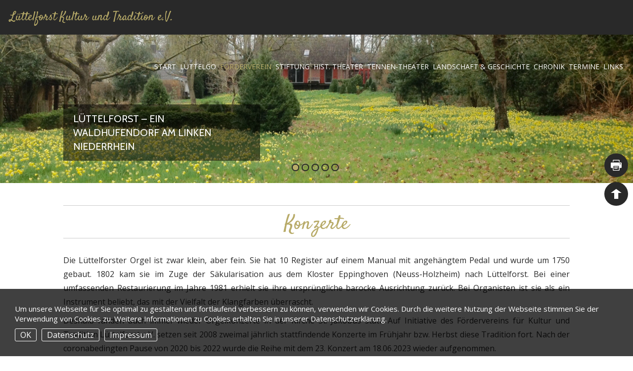

--- FILE ---
content_type: text/html; charset=UTF-8
request_url: https://www.luettelforst.net/foerderverein/konzerte/
body_size: 18920
content:
<!DOCTYPE html>
<html lang="de" class="no-js">
  <head>
    <meta charset="UTF-8">
    <meta name="viewport" content="width=device-width, initial-scale=1"/>
    
    <link rel="shortcut icon" href="https://www.luettelforst.net/wp-content/themes/pnp-luettelforst/img/favicon.png" type="image/png" />
    <link rel="icon" href="https://www.luettelforst.net/wp-content/themes/pnp-luettelforst/img/favicon.png" type="image/png" />
    
    <title>Konzerte &#8211; Lüttelforst Kultur und Tradition e.V.</title>
<link rel='dns-prefetch' href='//www.luettelforst.net' />
<link rel='dns-prefetch' href='//maps.googleapis.com' />
<link rel='dns-prefetch' href='//www.google.com' />
<link rel='dns-prefetch' href='//fonts.googleapis.com' />
<link rel='dns-prefetch' href='//s.w.org' />
<link rel="alternate" type="application/rss+xml" title="Lüttelforst Kultur und Tradition e.V. &raquo; Feed" href="https://www.luettelforst.net/feed/" />
<link rel="alternate" type="application/rss+xml" title="Lüttelforst Kultur und Tradition e.V. &raquo; Kommentar-Feed" href="https://www.luettelforst.net/comments/feed/" />
<link rel="alternate" type="text/calendar" title="Lüttelforst Kultur und Tradition e.V. &raquo; iCal Feed" href="https://www.luettelforst.net/terminkalender/?ical=1" />
		<script type="text/javascript">
			window._wpemojiSettings = {"baseUrl":"https:\/\/s.w.org\/images\/core\/emoji\/12.0.0-1\/72x72\/","ext":".png","svgUrl":"https:\/\/s.w.org\/images\/core\/emoji\/12.0.0-1\/svg\/","svgExt":".svg","source":{"concatemoji":"https:\/\/www.luettelforst.net\/wp-includes\/js\/wp-emoji-release.min.js?ver=5.2.23"}};
			!function(e,a,t){var n,r,o,i=a.createElement("canvas"),p=i.getContext&&i.getContext("2d");function s(e,t){var a=String.fromCharCode;p.clearRect(0,0,i.width,i.height),p.fillText(a.apply(this,e),0,0);e=i.toDataURL();return p.clearRect(0,0,i.width,i.height),p.fillText(a.apply(this,t),0,0),e===i.toDataURL()}function c(e){var t=a.createElement("script");t.src=e,t.defer=t.type="text/javascript",a.getElementsByTagName("head")[0].appendChild(t)}for(o=Array("flag","emoji"),t.supports={everything:!0,everythingExceptFlag:!0},r=0;r<o.length;r++)t.supports[o[r]]=function(e){if(!p||!p.fillText)return!1;switch(p.textBaseline="top",p.font="600 32px Arial",e){case"flag":return s([55356,56826,55356,56819],[55356,56826,8203,55356,56819])?!1:!s([55356,57332,56128,56423,56128,56418,56128,56421,56128,56430,56128,56423,56128,56447],[55356,57332,8203,56128,56423,8203,56128,56418,8203,56128,56421,8203,56128,56430,8203,56128,56423,8203,56128,56447]);case"emoji":return!s([55357,56424,55356,57342,8205,55358,56605,8205,55357,56424,55356,57340],[55357,56424,55356,57342,8203,55358,56605,8203,55357,56424,55356,57340])}return!1}(o[r]),t.supports.everything=t.supports.everything&&t.supports[o[r]],"flag"!==o[r]&&(t.supports.everythingExceptFlag=t.supports.everythingExceptFlag&&t.supports[o[r]]);t.supports.everythingExceptFlag=t.supports.everythingExceptFlag&&!t.supports.flag,t.DOMReady=!1,t.readyCallback=function(){t.DOMReady=!0},t.supports.everything||(n=function(){t.readyCallback()},a.addEventListener?(a.addEventListener("DOMContentLoaded",n,!1),e.addEventListener("load",n,!1)):(e.attachEvent("onload",n),a.attachEvent("onreadystatechange",function(){"complete"===a.readyState&&t.readyCallback()})),(n=t.source||{}).concatemoji?c(n.concatemoji):n.wpemoji&&n.twemoji&&(c(n.twemoji),c(n.wpemoji)))}(window,document,window._wpemojiSettings);
		</script>
		<style type="text/css">
img.wp-smiley,
img.emoji {
	display: inline !important;
	border: none !important;
	box-shadow: none !important;
	height: 1em !important;
	width: 1em !important;
	margin: 0 .07em !important;
	vertical-align: -0.1em !important;
	background: none !important;
	padding: 0 !important;
}
</style>
	<link rel='stylesheet' id='tribe-tooltip-css'  href='https://www.luettelforst.net/wp-content/plugins/the-events-calendar/common/src/resources/css/tooltip.min.css?ver=4.9.11.2' type='text/css' media='all' />
<link rel='stylesheet' id='wp-block-library-css'  href='https://www.luettelforst.net/wp-includes/css/dist/block-library/style.min.css?ver=5.2.23' type='text/css' media='all' />
<link rel='stylesheet' id='wp-polls-css'  href='https://www.luettelforst.net/wp-content/plugins/wp-polls/polls-css.css?ver=2.77.2' type='text/css' media='all' />
<style id='wp-polls-inline-css' type='text/css'>
.wp-polls .pollbar {
	margin: 1px;
	font-size: 14px;
	line-height: 16px;
	height: 16px;
	background: #b8ab69;
	border: 1px solid #292929;
}

</style>
<link rel='stylesheet' id='pnp-wpcontent-css'  href='https://www.luettelforst.net/wp-content/themes/pnp-luettelforst/css/pnp-wpcontent.css?ver=5.2.23' type='text/css' media='all' />
<link rel='stylesheet' id='pnp-screen-css'  href='https://www.luettelforst.net/wp-content/themes/pnp-luettelforst/css/pnp-screen.css?ver=20190108' type='text/css' media='all' />
<link rel='stylesheet' id='pnp-fonts-css'  href='//fonts.googleapis.com/css?family=Satisfy%7CCabin%3A400%2C600%2C700%7COpen+Sans%3A400%2C600%2C700&#038;ver=5.2.23' type='text/css' media='all' />
<link rel='stylesheet' id='pnp-slick-css-css'  href='https://www.luettelforst.net/wp-content/themes/pnp-luettelforst/js/slick/slick.css?ver=5.2.23' type='text/css' media='all' />
<link rel='stylesheet' id='pnp-print-css'  href='https://www.luettelforst.net/wp-content/themes/pnp-luettelforst/css/pnp-print.css?ver=20190108' type='text/css' media='print' />
<link rel='stylesheet' id='slb_core-css'  href='https://www.luettelforst.net/wp-content/plugins/simple-lightbox/client/css/app.css?ver=2.7.1' type='text/css' media='all' />
<script type='text/javascript' src='https://www.luettelforst.net/wp-includes/js/jquery/jquery.js?ver=1.12.4-wp'></script>
<script type='text/javascript' src='https://www.luettelforst.net/wp-includes/js/jquery/jquery-migrate.min.js?ver=1.4.1'></script>
<script type='text/javascript' src='https://www.google.com/recaptcha/api.js?ver=5.2.23'></script>
<link rel='https://api.w.org/' href='https://www.luettelforst.net/wp-json/' />
<link rel="EditURI" type="application/rsd+xml" title="RSD" href="https://www.luettelforst.net/xmlrpc.php?rsd" />
<link rel="wlwmanifest" type="application/wlwmanifest+xml" href="https://www.luettelforst.net/wp-includes/wlwmanifest.xml" /> 
<meta name="generator" content="WordPress 5.2.23" />
<link rel="canonical" href="https://www.luettelforst.net/foerderverein/konzerte/" />
<link rel='shortlink' href='https://www.luettelforst.net/?p=45' />
<link rel="alternate" type="application/json+oembed" href="https://www.luettelforst.net/wp-json/oembed/1.0/embed?url=https%3A%2F%2Fwww.luettelforst.net%2Ffoerderverein%2Fkonzerte%2F" />
<link rel="alternate" type="text/xml+oembed" href="https://www.luettelforst.net/wp-json/oembed/1.0/embed?url=https%3A%2F%2Fwww.luettelforst.net%2Ffoerderverein%2Fkonzerte%2F&#038;format=xml" />
<meta name="tec-api-version" content="v1"><meta name="tec-api-origin" content="https://www.luettelforst.net"><link rel="https://theeventscalendar.com/" href="https://www.luettelforst.net/wp-json/tribe/events/v1/" />    <script>
      (function(i,s,o,g,r,a,m){i['GoogleAnalyticsObject']=r;i[r]=i[r]||function(){
      (i[r].q=i[r].q||[]).push(arguments)},i[r].l=1*new Date();a=s.createElement(o),
      m=s.getElementsByTagName(o)[0];a.async=1;a.src=g;m.parentNode.insertBefore(a,m)
      })(window,document,'script','https://www.google-analytics.com/analytics.js','ga');

      ga('create', 'UA-93914345-1', 'auto');
      ga('send', 'pageview');
    </script>
  </head>
  <body class="page-template-default page page-id-45 page-child parent-pageid-18 tribe-no-js tribe-bar-is-disabled">
    <div class="mana-cookie-notice">
        <span>Um unsere Webseite für Sie optimal zu gestalten und fortlaufend verbessern zu können, verwenden wir Cookies. Durch die weitere Nutzung der Webseite stimmen Sie der Verwendung von Cookies zu. Weitere Informationen zu Cookies erhalten Sie in unserer Datenschutzerklärung.</span>
        <div class="mana-clearfix"></div>
        <button class="mana-cookie-button">OK</button>
        <a href="http://www.luettelforst.net/datenschutz/" title="Datenschutz" class="button">Datenschutz</a>
        <a href="http://www.luettelforst.net/impressum/" title="Impressum" class="button">Impressum</a>
        <div class="mana-clearfix"></div>
    </div>
    
    <div id="pnp-mobile-menu">
      <div id="pnp-mobile-menu-scroll">
        <label>Navigation</label>
        <ul id="pnp-mobile-header-navigation" class="menu"><li id="menu-item-183" class="menu-item menu-item-type-post_type menu-item-object-page menu-item-home menu-item-183"><a href="https://www.luettelforst.net/">Start</a></li>
<li id="menu-item-1586" class="menu-item menu-item-type-post_type menu-item-object-page menu-item-1586"><a href="https://www.luettelforst.net/luettelgo/">LüttelGo</a></li>
<li id="menu-item-184" class="menu-item menu-item-type-post_type menu-item-object-page current-page-ancestor current-menu-ancestor current-menu-parent current_page_parent current_page_ancestor menu-item-has-children menu-item-184"><a href="https://www.luettelforst.net/foerderverein/">Förderverein</a>
<ul class="sub-menu">
	<li id="menu-item-1749" class="menu-item menu-item-type-post_type menu-item-object-page menu-item-1749"><a href="https://www.luettelforst.net/wir-ueber-uns/">Wir über uns</a></li>
	<li id="menu-item-386" class="menu-item menu-item-type-taxonomy menu-item-object-category menu-item-386"><a href="https://www.luettelforst.net/category/aktuelles-zum-foerderverein/">Aktuelles zum Förderverein</a></li>
	<li id="menu-item-1625" class="menu-item menu-item-type-taxonomy menu-item-object-category menu-item-1625"><a href="https://www.luettelforst.net/category/kulturtage/">Kulturtage</a></li>
	<li id="menu-item-192" class="menu-item menu-item-type-post_type menu-item-object-page current-menu-item page_item page-item-45 current_page_item menu-item-192"><a href="https://www.luettelforst.net/foerderverein/konzerte/" aria-current="page">Konzerte</a></li>
	<li id="menu-item-214" class="menu-item menu-item-type-taxonomy menu-item-object-category menu-item-214"><a href="https://www.luettelforst.net/category/taetigkeitsberichte/">Tätigkeitsberichte</a></li>
	<li id="menu-item-189" class="menu-item menu-item-type-post_type menu-item-object-page menu-item-189"><a href="https://www.luettelforst.net/spendenkonto/">Spendenkonto</a></li>
	<li id="menu-item-385" class="menu-item menu-item-type-post_type menu-item-object-page menu-item-385"><a href="https://www.luettelforst.net/downloads/">Downloads</a></li>
</ul>
</li>
<li id="menu-item-1450" class="menu-item menu-item-type-post_type menu-item-object-page menu-item-has-children menu-item-1450"><a href="https://www.luettelforst.net/buergerstiftung/">Stiftung</a>
<ul class="sub-menu">
	<li id="menu-item-1451" class="menu-item menu-item-type-taxonomy menu-item-object-category menu-item-1451"><a href="https://www.luettelforst.net/category/buergerstifung/">Überblick zur Bürgerstiftung</a></li>
</ul>
</li>
<li id="menu-item-206" class="menu-item menu-item-type-post_type menu-item-object-page menu-item-206"><a href="https://www.luettelforst.net/historischertheaterverein/">Hist. Theater</a></li>
<li id="menu-item-1444" class="menu-item menu-item-type-taxonomy menu-item-object-category menu-item-1444"><a href="https://www.luettelforst.net/category/theater/">Tennen-Theater</a></li>
<li id="menu-item-197" class="menu-item menu-item-type-post_type menu-item-object-page menu-item-has-children menu-item-197"><a href="https://www.luettelforst.net/landschaft-geschichte/">Landschaft &#038; Geschichte</a>
<ul class="sub-menu">
	<li id="menu-item-1400" class="menu-item menu-item-type-post_type menu-item-object-page menu-item-1400"><a href="https://www.luettelforst.net/lage-und-landschaft/">Lage und Landschaft</a></li>
	<li id="menu-item-1455" class="menu-item menu-item-type-post_type menu-item-object-page menu-item-1455"><a href="https://www.luettelforst.net/urspruengliches-luettelforst/">Ursprüngliches Lüttelforst</a></li>
	<li id="menu-item-198" class="menu-item menu-item-type-post_type menu-item-object-page menu-item-198"><a href="https://www.luettelforst.net/siedlungsgeschichte/">Siedlungsgeschichte</a></li>
	<li id="menu-item-190" class="menu-item menu-item-type-post_type menu-item-object-page menu-item-190"><a href="https://www.luettelforst.net/kirche-st-jakobus/">Kirche St. Jakobus</a></li>
	<li id="menu-item-199" class="menu-item menu-item-type-post_type menu-item-object-page menu-item-199"><a href="https://www.luettelforst.net/kommentierte-daten/">Kommentierte Daten</a></li>
</ul>
</li>
<li id="menu-item-1174" class="menu-item menu-item-type-taxonomy menu-item-object-category menu-item-1174"><a href="https://www.luettelforst.net/category/chronik/">Chronik</a></li>
<li id="menu-item-1143" class="menu-item menu-item-type-custom menu-item-object-custom menu-item-has-children menu-item-1143"><a href="https://www.luettelforst.net/terminkalender/">Termine</a>
<ul class="sub-menu">
	<li id="menu-item-1144" class="menu-item menu-item-type-post_type menu-item-object-page menu-item-1144"><a href="https://www.luettelforst.net/regelmaessige-termine/">Regelmäßige Termine</a></li>
</ul>
</li>
<li id="menu-item-1492" class="menu-item menu-item-type-post_type menu-item-object-page menu-item-1492"><a href="https://www.luettelforst.net/links/">Links</a></li>
</ul><ul id="pnp-mobile-footer-navigation" class="menu"><li id="menu-item-180" class="menu-item menu-item-type-post_type menu-item-object-page menu-item-180"><a href="https://www.luettelforst.net/beitrag-einsenden/">Beitrag einsenden</a></li>
<li id="menu-item-217" class="menu-item menu-item-type-post_type menu-item-object-page menu-item-217"><a href="https://www.luettelforst.net/kontakt/">Kontakt</a></li>
<li id="menu-item-182" class="menu-item menu-item-type-post_type menu-item-object-page menu-item-privacy-policy menu-item-182"><a href="https://www.luettelforst.net/datenschutz/">Datenschutz</a></li>
<li id="menu-item-181" class="menu-item menu-item-type-post_type menu-item-object-page menu-item-181"><a href="https://www.luettelforst.net/impressum/">Impressum</a></li>
</ul>      </div><!-- end: #pnp-mobile-menu-scroll -->
    </div><!-- end: #pnp-mobile-menu -->
    
    <div id="pnp-body">
      <div id="pnp-side-buttons">
        <a href="javascript:window.print();" title="Drucken" class="pnp-print"></a>
        <a title="Zum Seitenanfang" class="pnp-back-to-top"></a>
        <div class="pnp-clearfix"></div><!-- end: div.pnp-clearfix -->
      </div><!-- end: div#pnp-side-buttons -->

      <header id="pnp-header" class="pnp-clearfix" role="header">
        <div class="pnp-site-title-wrapper">
          <h1 class="pnp-site-title">
            <a href="https://www.luettelforst.net/">
              Lüttelforst Kultur und Tradition e.V.            </a>
          </h1><!-- end: h1.pnp-site-title -->
        </div><!-- end: div.pnp-site-title-wrapper -->

        <ul id="pnp-header-navigation" class="menu"><li class="menu-item menu-item-type-post_type menu-item-object-page menu-item-home menu-item-183"><a href="https://www.luettelforst.net/">Start</a></li>
<li class="menu-item menu-item-type-post_type menu-item-object-page menu-item-1586"><a href="https://www.luettelforst.net/luettelgo/">LüttelGo</a></li>
<li class="menu-item menu-item-type-post_type menu-item-object-page current-page-ancestor current-menu-ancestor current-menu-parent current_page_parent current_page_ancestor menu-item-has-children menu-item-184"><a href="https://www.luettelforst.net/foerderverein/">Förderverein</a>
<ul class="sub-menu">
	<li class="menu-item menu-item-type-post_type menu-item-object-page menu-item-1749"><a href="https://www.luettelforst.net/wir-ueber-uns/">Wir über uns</a></li>
	<li class="menu-item menu-item-type-taxonomy menu-item-object-category menu-item-386"><a href="https://www.luettelforst.net/category/aktuelles-zum-foerderverein/">Aktuelles zum Förderverein</a></li>
	<li class="menu-item menu-item-type-taxonomy menu-item-object-category menu-item-1625"><a href="https://www.luettelforst.net/category/kulturtage/">Kulturtage</a></li>
	<li class="menu-item menu-item-type-post_type menu-item-object-page current-menu-item page_item page-item-45 current_page_item menu-item-192"><a href="https://www.luettelforst.net/foerderverein/konzerte/" aria-current="page">Konzerte</a></li>
	<li class="menu-item menu-item-type-taxonomy menu-item-object-category menu-item-214"><a href="https://www.luettelforst.net/category/taetigkeitsberichte/">Tätigkeitsberichte</a></li>
	<li class="menu-item menu-item-type-post_type menu-item-object-page menu-item-189"><a href="https://www.luettelforst.net/spendenkonto/">Spendenkonto</a></li>
	<li class="menu-item menu-item-type-post_type menu-item-object-page menu-item-385"><a href="https://www.luettelforst.net/downloads/">Downloads</a></li>
</ul>
</li>
<li class="menu-item menu-item-type-post_type menu-item-object-page menu-item-has-children menu-item-1450"><a href="https://www.luettelforst.net/buergerstiftung/">Stiftung</a>
<ul class="sub-menu">
	<li class="menu-item menu-item-type-taxonomy menu-item-object-category menu-item-1451"><a href="https://www.luettelforst.net/category/buergerstifung/">Überblick zur Bürgerstiftung</a></li>
</ul>
</li>
<li class="menu-item menu-item-type-post_type menu-item-object-page menu-item-206"><a href="https://www.luettelforst.net/historischertheaterverein/">Hist. Theater</a></li>
<li class="menu-item menu-item-type-taxonomy menu-item-object-category menu-item-1444"><a href="https://www.luettelforst.net/category/theater/">Tennen-Theater</a></li>
<li class="menu-item menu-item-type-post_type menu-item-object-page menu-item-has-children menu-item-197"><a href="https://www.luettelforst.net/landschaft-geschichte/">Landschaft &#038; Geschichte</a>
<ul class="sub-menu">
	<li class="menu-item menu-item-type-post_type menu-item-object-page menu-item-1400"><a href="https://www.luettelforst.net/lage-und-landschaft/">Lage und Landschaft</a></li>
	<li class="menu-item menu-item-type-post_type menu-item-object-page menu-item-1455"><a href="https://www.luettelforst.net/urspruengliches-luettelforst/">Ursprüngliches Lüttelforst</a></li>
	<li class="menu-item menu-item-type-post_type menu-item-object-page menu-item-198"><a href="https://www.luettelforst.net/siedlungsgeschichte/">Siedlungsgeschichte</a></li>
	<li class="menu-item menu-item-type-post_type menu-item-object-page menu-item-190"><a href="https://www.luettelforst.net/kirche-st-jakobus/">Kirche St. Jakobus</a></li>
	<li class="menu-item menu-item-type-post_type menu-item-object-page menu-item-199"><a href="https://www.luettelforst.net/kommentierte-daten/">Kommentierte Daten</a></li>
</ul>
</li>
<li class="menu-item menu-item-type-taxonomy menu-item-object-category menu-item-1174"><a href="https://www.luettelforst.net/category/chronik/">Chronik</a></li>
<li class="menu-item menu-item-type-custom menu-item-object-custom menu-item-has-children menu-item-1143"><a href="https://www.luettelforst.net/terminkalender/">Termine</a>
<ul class="sub-menu">
	<li class="menu-item menu-item-type-post_type menu-item-object-page menu-item-1144"><a href="https://www.luettelforst.net/regelmaessige-termine/">Regelmäßige Termine</a></li>
</ul>
</li>
<li class="menu-item menu-item-type-post_type menu-item-object-page menu-item-1492"><a href="https://www.luettelforst.net/links/">Links</a></li>
</ul>        
        <div class="pnp-mobile-header-wrapper">
          <div id="pnp-mobile-menu-trigger"></div>
          <a title="Zum Seitenanfang" class="pnp-back-to-top"></a>
          <a href="javascript:window.print();" title="Drucken" class="pnp-print"></a>
          <div class="pnp-clearfix"></div><!-- end: div.pnp-clearfix -->
        </div><!-- end: div.pnp-mobile-header-wrapper -->
      </header><!-- end: header#pnp-header -->

            
      <div class="pnp-header-picture">
        <div class="header-captivating-slideshow">
          <div class="header-captivating-slideshow-item" style="background-image:url('https://www.luettelforst.net/wp-content/uploads/2017/03/FullSizeRender.jpg');"></div><div class="header-captivating-slideshow-item" style="background-image:url('https://www.luettelforst.net/wp-content/uploads/2017/03/roter_Hochsitz.jpg');"></div><div class="header-captivating-slideshow-item" style="background-image:url('https://www.luettelforst.net/wp-content/uploads/2017/03/IMG_0234.jpg');"></div><div class="header-captivating-slideshow-item" style="background-image:url('https://www.luettelforst.net/wp-content/uploads/2017/03/Haus.jpg');"></div><div class="header-captivating-slideshow-item" style="background-image:url('https://www.luettelforst.net/wp-content/uploads/2017/03/Dorfplatz.jpg');"></div>        </div><!-- end: .header-captivating-slideshow -->

        <script type="text/javascript">
          jQuery(document).ready(function() {
            jQuery('.header-captivating-slideshow').slick({
              dots: true,
              arrows: false,
              infinite: true,
              speed: 750,
              autoplaySpeed: 5500,
              slidesToShow: 1,
              centerMode: true,
              variableWidth: true,
              autoplay: true
            });
          });
        </script>

                      <div class="pnp-site-description-wrapper">
              <h2 class="pnp-site-description">
                Lüttelforst &#8211; ein Waldhufendorf am linken Niederrhein              </h2><!-- end: h2.pnp-site-description -->
            </div><!-- end: div.pnp-site-description-wrapper -->
                </div><!-- end: .pnp-header-picture -->

      <div id="pnp-main-wrapper" class="pnp-clearfix">
	<main role="main">
					<article id="post-45" class="post-45 page type-page status-publish hentry">
				<header class="entry-header">
					<h1 class="entry-title">Konzerte</h1>				</header><!-- end: .entry-header  -->
				<div class="entry-content">
          <p>Die Lüttelforster Orgel ist zwar klein, aber fein. Sie hat 10 Register auf einem Manual mit angehängtem Pedal und wurde um 1750 gebaut. 1802 kam sie im Zuge der Säkularisation aus dem Kloster Eppinghoven (Neuss-Holzheim) nach Lüttelforst. Bei einer umfassenden Restaurierung im Jahre 1981 erhielt sie ihre ursprüngliche barocke Ausrichtung zurück. Bei Organisten ist sie als ein Instrument beliebt, das mit der Vielfalt der Klangfarben überrascht.</p>
<p>Deshalb fanden auch immer wieder Orgelkonzerte in der Kirche St. Jakobus statt. Auf Initiative des Fördervereins für Kultur und Tradition Lüttelforst e.V. setzen seit 2008 zweimal jährlich stattfindende Konzerte im Frühjahr bzw. Herbst diese Tradition fort. Nach der coronabedingten Pause von 2020 bis 2022 wurde die Reihe mit dem 23. Konzert am 18.06.2023 wieder aufgenommen.</p>
<p>Nach einem Konzert des Niederländers Rob Waltmanns, u.a. Leiter von Meisterkursen am Koninklijk Conservatorium Den Haag, im Oktober 2008 wurde die Lüttelforster Orgel auch in die Konzertreihe der Limburger Orgelfreunde aufgenommen.</p>
<p style="text-align: center;"><em>Bisherige Konzerte im Überblick</em></p>
<p><strong>&#8222;Ave Maria&#8220; &#8211; Konzert mit Sopran und Orgel in St. Jakobus Lüttelforst</strong></p>
<p>Am <strong>Sonntag, den 05.10.2025</strong>, um 17 Uhr getalteten  Stefanie Kunschke (Sopran) und Stefan Lenders (Orgel) ein Konzert mit marianischen Kompositionen für Gesang und Orgel vom 17. bis 19. Jahrhundert.</p>
<p>Es waren Werke von Claudio Monteverdi, Francesco Cavalli, Anton Bruckner und Camille Saint-Saens sowie Werke für Orgel solo u.a. von John Stanley und Johann Sebastian Bach zu hören. Ein Höhepunkt des sehr gut zusammengestellten Programms war die Abfolge von fünf Fassungen des &#8222;Ave Maria&#8220; vom Barock  über die Klassik bis zur Neuzeit, deren jeweilige Besonderheiten von den Künstlern klar herausgearbeitet wurden. </p>
<p>Die lyrische Sopranistin <strong>Stefanie Kunschke</strong>, gebürtig aus Mönchengladbach, schloss ihr Studium Opern- und Konzertgesang an der Hochschule für Musik Köln mit dem Diplom und mit dem Konzertexamen mit Auszeichnung ab.<br />
Nach ihrem Debüt an der Oper Bonn und am Theater Hagen folgten Festengagements am Theater Lübeck und Staatstheater Augsburg sowie Gastspiele an verschiedenen Theatern Deutschlands.<br />
Sie sang zuletzt als festes Ensemblemitglied am Staatstheater am Gärtnerplatz in München, war Gastsolistin beim Rheingau Musikfestival und arbeitete mit Orchestern wie dem WDR- und NDR Rundfunksinfonieorchester, den Prager Sinfonikern, der Staatsphilharmonie Rheinland Pfalz und der Westdeutschen Philharmonie zusammen.</p>
<p><strong>Stefan Lenders</strong> schloss im Jahr 2000 sein Kirchenmusikstudium in Aachen mit dem A-Examen ab (Orgel bei Reinhold Richter, Chorleitung bei Joachim Neugart). Von 2001 bis 2003 folgten weitere Orgelstudien bei Stefan Schmidt (Düsseldorf). Außerdem besuchte er Meisterkurse in Orgelliteraturspiel u.a. bei Carlo Hommel, Jean-Paul Imbert, Pieter van Dijk, Johannes Geffert, Guy Bovet und Harald Vogel sowie weitere Meisterkurse in Chorleitung, Improvisation und Gregorianik (u.a. bei Godehard Joppich und Prof. Stefan Klöckner). Von 1999 bis 2003 war Stefan Lenders Kirchenmusiker in Overath; seit 2003 ist er als koordinierender Kirchenmusiker in der Pfarrei St. Matthias in Schwalmtal tätig. Außerdem ist er als Sänger im Doppelquartett „Ensemble sine nomine“, als Orgelsolist und Musikpädagoge aktiv.</p>
<p>Die Konzertbesucherinnen und -besucher in der gut besetzten Kirche dankten Stefanie Kunschke und Stefan Lenders für ihre Darbietungen mit lang anhaltendem Applaus.</p>
<p><strong>Barocker Trompetenglanz in St. Jakobus Lüttelforst</strong></p>
<p>Am <strong>Sonntag, den 06.04.2025</strong>, lud der Förderverein für Kultur und Tradition Lüttelforst e.V. um 17 Uhr wieder zu einem besonderen Konzert in die Kirche St. Jakobus Lüttelforst ein. Unter der Überschrift „Barocker Trompetenglanz“ präsentierten Waldemar Jankus (Trompete), Dirk Wittfeld (Trompete) und Stefan Lenders (Orgel) festliche Musik u. a. von Antonio Vivaldi, Georg Friedrich Händel und Francesco Manfredini.</p>
<p><strong>Waldemar Jankus </strong>(Mönchengladbach) studierte im Fach Trompete an der Musikakademie in Vilnius und sammelte erste berufliche Erfahrungen u.a. im staatlichen Symphonieorchester in Vilnius. Seit 1989 lebt er in Deutschland und hat sich bei etlichen Auftritten mit Orchestern u.a. bei vielen Musicalproduktionen einen Namen als Solotrompeter erarbeitet.  Mit dem Blechbläserensemble INTERNATIONAL BRASS hat er zahlreiche Auftritte absolviert und drei CDs aufgenommen. Ein Scherpunkt seiner musikalischen Arbeit ist die klassische Musik.</p>
<p><strong>Dirk Wittfeld</strong> (Oberhausen) studierte Trompete an der Folkwang Musikschule in Essen und vertiefte seine Fähigkeiten bei dem renommierten Professor und Solotrompeter Pierre Thibaud in Paris. 1992/93 war Wittfeld Solotrompeter der Chursächsischen Philharmonie im Vogtland, als Solist beim Heidelberger Kammerorchester spielte er über 150 Konzerte. Seine musikalische Extraklasse stellt er als Orchestermitglied (Principal Trumpet) bei vielen Musicalproduktionen unter Beweis. 1986 gründete er das bis heute sehr erfolgreiche Moerser Blechbläserquintett.</p>
<p><strong>Stefan Lenders</strong> (Schwalmtal) schloss im Jahr 2000 sein Kirchenmusikstudium in Aachen mit dem A-Examen ab. Seit 2003 ist er als Kirchenmusiker in der Pfarrei St. Matthias in Schwalmtal tätig. Neben dieser Tätigkeit begleitet seit einigen Jahren die Kirchenkonzert-Reihe in Lüttelforst, wo er als Solist an der Orgel und im Zusammenspiel mit jeweils anderen Instrumentalisten viele Facetten der Barockmusik zum Klingen bringt.</p>
<p><strong>Holzbläserquintett spielt in St. Jakobus Lüttelforst</strong></p>
<p>Am <strong>Sonntag, den 06.10.2024</strong>, lud der Förderverein für Kultur und Tradition Lüttelforst e.V. um 17 Uhr zum zweiten Konzert dieses Jahres im Rahmen der Lüttelforster Kirchenkonzerte ein. Das im Raum Mönchengladbach bestens bekannte Zephyros-Quintett war zu Gast in der St. Jakobus Kirche. Unter dem Titel „Frischer Wind“ präsentierte es kleine unterhaltsame Kostbarkeiten aus Romantik und Moderne. Zum Ensemble gehören Angelika Euler, Querflöte, Claudia Bartz, Oboe, Isabelle Bach, Klarinette, Andrea Kramer, Horn und Annelise Lickfett, Fagott. Alle unterrichten an Musikschulen am Niederrhein und pflegen darüber hinaus eine rege Konzerttätigkeit in unterschiedlichen Orchestern und Formationen. Zum Quintett fanden sie 2016 zusammen.</p>
<p>Das Programm des Konzertabends verdeutlichte den besonderen Reichtum an Klangfarben aus dem Zusammenspiel der fünf sehr unterschiedlichen Instrumente am Beispiel der Werke von Ferenc Farkas, Paul Taffanel, Hugo de Groot und Allan Stephenson.</p>
<p>&nbsp;</p>
<p><strong>„Beethoven &amp; Bach“ in St. Jakobus Lüttelforst</strong></p>
<p>Für <strong>Sonntag, den 05. Mai 2024</strong>, lud der Förderverein für Kultur und Tradition Lüttelforst e.V. um 17 Uhr zum ersten Konzert dieses Jahres im Rahmen der Lüttelforster Orgelkonzerte ein. In der Kirche St. Jakobus präsentietren Schülerinnen und Schüler der städtischen Musikschule Mönchengladbach das Septett in Es-Dur op. 20 für Klarinette, Horn, Fagott, Violine, Viola, Cello und Kontrabass von Ludwig van Beethoven. Kantor Stefan Lenders spielte an der Barockorgel u.a. Werke von Johann Sebastian Bach.</p>
<p>Anlässlich des diesjährigen Wettbewerbs „Jugend musiziert“ fand sich an der städtischen Musikschule Mönchengladbach ein großes Team an musizierenden Jugendlichen und deren Lehrkräften zusammen, um gemeinsam Ludwig van Beethovens Septett op.20 zu erarbeiten.</p>
<p>Dieses Werk war schon zu seiner Entstehungszeit 1799/1800 ein Hit unter den Fans der Kammermusik und stellte an die jungen Musikerinnen und Musiker sehr hohe Anforderungen. Die intensive Auseinandersetzung des Ensembles mit der Musik wurde mit einem 2. Preis auf Landesebene belohnt. Mit den fünf Schülerinnen und zwei Schülern der Musikschule Mönchengladbach gastierten zum zweiten Mal Preisträger des Landeswettbewerbs „Jugend musiziert“ in Lüttelforst.</p>
<p>Stefan Lenders ist seit 2003 als Kirchenmusiker in der Pfarrei St. Matthias in Schwalmtal tätig und tritt seit vielen Jahren regelmäßig in der Reihe der Lüttelforster Barockmusik auf.</p>
<p>&nbsp;</p>
<p><strong>Premiere bei den Lüttelforster Orgelkonzerten &#8211; Musik von Bach bis Jazz</strong></p>
<p>Für <strong>Sonntag, den 01.10.2023</strong>, lud der Förderverein für Kultur und Tradition Lüttelforst e.V. um 17 Uhr zu einem besonderen Konzert in die Kirche St. Jakobus Lüttelforst ein. Die Besucherinnen und Besucher erlebten eine Premiere im Zusammenspiel von historischer Orgel und modernem Saxofon. Ausführende waren Jürgen Löscher (Saxofon) und Stefan Lenders (Orgel). Auf dem Programm standen Werke vom 17. bis 20. Jahrhundert (u. a. von Johann Sebastian Bach, Antonio Vivaldi, Georg Friedrich Händel, Josef Rheinberger, James Rae, Enrico Pasini) – Musik von Bach bis Jazz.</p>
<p><strong>Jürgen Löscher, </strong>geboren 1960 in Mönchengladbach, studierte an der Musikhochschule Westfalen-Lippe (Dortmund) und der Folkwang Musikhochschule (Essen) und arbeitet als Dozent für Klarinette und Saxofon an der Kreismusikschule in Viersen. Als freischaffender Musiker beherrscht er unterschiedliche Instrumente von Bass- bis Es-Klarinette und Tenor- bis Sopransaxofon. Er ist Mitbegründer und Mitglied des Ambience-Musik-Ensembles &#8222;der kapuvka&#8220; und der „c/o mg“-Künstlergilde, tritt regelmäßig im Duo mit dem Mönchengladbacher Jazz-Pianisten Manfred Heinen sowie verschiedenen Klezmer-Formationen auf und spielt zahlreiche Konzerte mit Kirchenmusikerinnen und Kirchenmusikern in der Region.</p>
<p><strong>Stefan Lenders,</strong> geb. 1973, aufgewachsen in Wachtendonk-Wankum, seit 2003 als GdG-Kirchenmusiker in der Pfarrei St. Matthias in Schwalmtal tätig, bestreitet seit vielen Jahren regelmäßig Konzerte in der Reihe der Lüttelforster Barockmusik, oft im Duo mit einem anderen Instrument, beim aktuellen Konzert erstmalig mit einem Saxofon.</p>
<p><strong>Barockmusik in Lüttelforst</strong></p>
<p>Für <strong>Sonntag, den 18.06.2023</strong>, lud der Förderverein für Kultur und Tradition Lüttelforst e.V. um 17 Uhr zu einem Barockkonzert in die Kirche St. Jakobus Lüttelforst ein. 60 Zuhörerinnen und Zuhörer genossen sichtlich die Darbietung der Schwalmtaler Musiker Markus Wallrafen (Violine) und Stefan Lenders (Orgel), die das vorletzte Konzert vor der Corona Krise bestritten hatten und sich darauf freuten, in vertrauter Umgebung die Wiederaufnahme der Konzertreihe zu gestalten. Auf dem Programm standen Sonaten für Violine und Orgel (u. a von Vivaldi, Corelli, Telemann und Tartini) und Werke für Orgel solo. Das Programm war an die Klangfarben der historischen Lüttelforster Orgel in besonderer Weise angepasst. Sie hat 10 Register auf einem Manual mit angehängtem Pedal und wurde um 1750 gebaut. 1802 kam sie im Zuge der Säkularisation aus dem Kloster Eppinghoven (Neuss-Holzheim) nach Lüttelforst. Bei einer umfassenden Restaurierung im Jahre 1981 erhielt sie ihre ursprüngliche barocke Ausrichtung zurück.</p>
<p><strong>Markus Wallrafen</strong>, Jahrgang 1961 und aufgewachsen in Niederkrüchten, erhielt mit 8 Jahren ersten Geigenunterricht. Er studierte im Fach Violine bei Prof. Paraschkevov an der Folkwanghochschule Essen, war Mitglied im Bundesjugendorchester und im Folkwang-Streichquartett. Nach einem ersten Engagement beim Gürzenichorchester Köln ist er seit 1990 Stimmführer der 2.Violinen bei der Neuen Philharmonie Westfalen (ehemals Gelsenkirchener Philharmoniker), dem größten der drei Landesorchester NRWs. Zahlreiche Konzertreisen führten ihn durch Europa, Asien und Südamerika. Seit vielen Jahren ist er zudem über die Grenzen des Ruhrgebiets hinaus als Konzertmoderator tätig und lebt seit über 30 Jahren in Waldniel und Gelsenkirchen. </p>
<p><strong>Stefan Lenders</strong>, geb. 1973 und aufgewachsen in Wankum am Niederrhein, schloss im Jahr 2000 sein Kirchenmusikstudium in Aachen mit dem A-Examen ab. Von 2001 bis 2003 folgten weitere Orgelstudien bei Stefan Schmidt (Düsseldorf). Außerdem besuchte er Meisterkurse in Orgelliteraturspiel u.a. bei Carlo Hommel, Jean-Paul Imbert, Pieter van Dijk, Johannes Geffert, Guy Bovet und Harald Vogel sowie weitere Meisterkurse in Chorleitung, Improvisation und Gregorianik. Von 1999 bis 2003 war Stefan Lenders Kirchenmusiker in Overath; seit 2003 ist er als GdG-Kirchenmusiker in der Pfarrei St. Matthias in Schwalmtal tätig. Neben dieser Tätigkeit ist er als Sänger im Doppelquartett „Ensemble sine nomine“, als Orgelsolist und Pädagoge aktiv.</p>
<p><em>Coronabedingte Pause 2020 bis 2022</em></p>
<p><strong>Geistliches Konzert in St. Jakobus Lüttelforst </strong>(06.10.2019)<strong><br />
</strong></p>
<p>Am Sonntag, den 06.10.2019, lud der Förderverein für Kultur und Tradition Lüttelforst e.V. um 17 Uhr zu einem Konzert mit geistlicher Musik in die Kirche St. Jakobus Lüttelforst ein. Ausführende waren Klaus Paulsen, Kirchenmusikdirektor und Kantor am Münster St. Vitus in Mönchengladbach, an der Orgel und vier Gewinner des Bundeswettbewerbs „Jugend musiziert“ 2019: Marie Lina Hanke (Sopran), Anna Döring (Violine), Niklas Schröder (Violoncello) und Daniel Brockmann (Cembalo). Sie führten Werke von Frescobaldi, Caldara, Händel u.a. auf.</p>
<p>Klaus Paulsen trat 1979 trat seine erste Kantorenstelle in Grefrath an. 1990 ging er nach Erkelenz, seit 17 Jahren ist er Kantor der Mönchengladbacher Hauptpfarre und seit 2005 parallel Fachleiter für Gesang und Tanz an der Musikschule Mönchengladbach. Dort hat er auch die systematische Chorarbeit der Gladbacher Singschule aufgebaut.</p>
<p>Eine seiner Schülerinnen ist Marie Lina Hanke, die in der Kategorie „Alte Musik“ im Ensemble mit Anna Döring, Niklas Schröder und Daniel Brockmann im diesjährigen Bundeswettbewerb „Jugend musiziert“ mit 25 Punkten die maximale Punktzahl erreicht hat. Damit ist das Quartett der Mönchengladbacher Musikschule zusammen mit einem anderen Ensemble aus Münster das Beste in seiner Altersgruppe in Deutschland.</p>
<p>&nbsp;</p>
<p><strong>Konzert mit Orgel und Violine in St. Jakobus Lüttelforst </strong>(31.03.2019)<strong><br />
</strong></p>
<p>Ausführende waren die Schwalmtaler Musiker Markus Wallrafen (Violine) und Stefan Lenders (Orgel). Auf dem Programm standen Sonaten für Violine und Orgel (u. a von Vivaldi und Telemann) und Werke für Orgel solo (u.a. von Pachelbel und Maichelbeck).</p>
<p>Markus Wallrafen, Jahrgang 1961 und aufgewachsen in Niederkrüchten, erhielt mit 8 Jahren ersten Geigenunterricht. Er studierte im Fach Violine bei Prof. Paraschkevov an der Folkwanghochschule Essen, war Mitglied im Bundesjugendorchester und im Folkwang-Streichquartett.</p>
<p>Nach einem ersten Engagement beim Gürzenichorchester Köln ist er seit 1990 Stimmführer der 2.Violinen bei der Neuen Philharmonie Westfalen (ehemals Gelsenkirchener Philharmoniker), dem größten der drei Landesorchester NRWs. Zahlreiche Konzertreisen führten ihn durch Europa, Asien und Südamerika.</p>
<p>Seit vielen Jahren ist er zudem über die Grenzen des Ruhrgebiets hinaus als Konzertmoderator tätig und lebt seit fast 30 Jahren in Waldniel und Gelsenkirchen. </p>
<p>Stefan Lenders (geb. 1973 und aufgewachsen in Wankum am Niederrhein) schloss im Jahr 2000 sein Kirchenmusikstudium in Aachen mit dem A-Examen ab. Von 2001 bis 2003 folgten weitere Orgelstudien bei Stefan Schmidt (Düsseldorf). Außerdem besuchte er Meisterkurse in Orgelliteraturspiel u.a. bei Carlo Hommel (Luxemburg), Jean-Paul Imbert (Paris), Pieter van Dijk (Alkmaar), Johannes Geffert (Köln), Guy Bovet und Harald Vogel (Bremen) sowie weitere Meisterkurse in Chorleitung, Improvisation und Gregorianik. Seit 2003 ist Stefan Lenders als GdG-Kirchenmusiker in der Pfarrei St. Matthias in Schwalmtal tätig.</p>
<p>Mehr als 120 Besucher in der voll besetzten Kirche dankten den Musikern mit lang anhaltendem Applaus für ein gelungenes Konzert.</p>
<p><strong>Konzert für Orgel und Violoncello </strong>(28.10.2018)<strong><br />
</strong></p>
<p>Stefanie Hollinger an der Orgel und der Cellist Thomas Weihrauch präsentieren Werke von J. S. Bach, J.Ch. F. Bach, D. Buxtehude, F. M. Picinetti und G. A. Sorge.</p>
<p>Stefanie Hollinger arbeitet seit 1996 als hauptamtliche Kirchenmusikerin der evangelischen Kirchengemeinde in Kempen am Niederrhein. Sie schloss ihr Studium der evangelischen Kirchenmusik an der Folkwang-Hochschule in Essen 1992 mit dem kirchenmusikalischen A-Examen ab. Im Orgelspiel wurde sie maßgeblich von ihren Lehrern Friedrich Ehrlinger (Soest), Dr. Jürgen Böhme (Lünen) und Prof Gisbert Schneider (Essen) geprägt.</p>
<p>Thomas Weihrauch erhielt seinen ersten Cellounterricht an der Kreismusikschule Viersen. Sein Musikstudium schloss er erfolgreich in Aachen ab. Er arbeitet seit Jahren als Musikpädagoge an niederrheinischen Musikschulen und tritt regelmäßig als Solist sowie Orchester- und Kammermusiker auf, u. a. im Orchester Aachen und bei den Niederrheinischen Sinfonikern Krefeld-Mönchengladbach.</p>
<p><strong>„Aus der Tiefe rufe ich, Herr, zu dir“ &#8211; </strong><strong>Geistliches Konzert für Bassbariton und Orgel </strong>(11. März 2018)</p>
<p>Es erklingen Werke von J.S. Bach (Arien aus der Matthäus-Passion), J.G. Stölzel (Solokantate „Aus der Tiefe rufe ich, Herr, zu dir“) und Orgelwerke von J.S. Bach, C. Ph. E. Bach, J.Ch. Kittel und J. Pachelbel. Ausführende Musiker sind Manfred Bühl (Bassbariton) und Stefan Emanuel Knauer (Orgel) aus Erkelenz.</p>
<p>Manfred Bühl studierte Gesang bei Prof. Mechthild Georg an der Musikhochschule Köln, wo er 2013 seinen Diplomabschluss erwarb. Sein breit gefächertes Repertoire umfasst weltliche und vor allem geistliche Werke aller Jahrhunderte, vom Barock bis zur Moderne (mit zahlreichen Uraufführungen und eigens für ihn komponierten Werken). CD-Aufnahmen und zahlreiche Konzerte in ganz Deutschland dokumentieren neben verschiedensten anderen musikalischen Tätigkeiten (Chorleiter, Organist, Dirigent, Dozent/Pädagoge und Komponist) seine Musikalität und künstlerische Flexibilität.</p>
<p>An der Lüttelforster Barockorgel ist Stefan Emanuel Knauer zu hören. Er absolvierte seine Studien in Kath. Kirchenmusik (A), Konzertfach Orgel und Musikpädagogik an den Musikhochschulen Detmold, Heidelberg und Frankfurt/Main. Zu seinen Lehrern zählen Prof. Tomasz Adam Nowak, Prof. Dr. Martin Sander und Prof. Daniel Roth. Meisterkurse bei int. renommierten Organisten ergänzen seine Ausbildung. Seit 2007 ist er Kantor an St. Lambertus in Erkelenz, einer kirchenmusikalischen Schwerpunktstelle im Bistum Aachen.</p>
<p><strong>Konzert mit Orgel und Gregorianischen Gesängen </strong>(05.11.2017)</p>
<p>Der gute Besuch der Kirche St. Jakobus Lüttelforst anlässlich des ersten Konzertes nach zweijähriger Pause macht den Förderverein zuversichtlich, die gute Tradition der Kirchenkonzerte in dem schönen Sakralraum fortführen zu können. Es ist zu hoffen, dass diese Vorgaben verwirklicht werden können. Stefan Lenders, Kantor der Pfarrei St. Matthias, zu der auch Lüttelforst gehört, war mit seiner Choralschola Schwalmtal, die bereits seit 14 Jahren besteht, nach St. Jakobus gekommen. Gemeinsam mit dem Dülkener Kirchenmusiker Giovanni Solinas an der historischen Barockorgel präsentierten die sieben Sänger die &#8222;Messa degli Apostoli&#8220; von Girolamo Frescobaldi (1583-1643). Diese so genannte &#8222;Alternatim-Praxis&#8220; &#8211; also der Wechsel von Schola und Orgel &#8211; war früher sehr gebräuchlich, ist aber fast in Vergessenheit geraten. Die Komposition besteht aus gregorianisch gesungenen Messtexten (etwa Kyrie, Gloria, Sanctus, Agnus Dei) und stilistisch wie tonartlich passenden Orgelzwischenspielen.</p>
<p>Hinzugefügt waren bei dieser Aufführung noch Teile aus der Liturgie des Allerheiligentages, beispielsweise der Introitus &#8222;Gaudeamus&#8220;, mit dem die ganz ausgeglichen und bestens abgestimmt singende Choralschola gleich zu Beginn aufhorchen ließ. Stefan Lenders übernahm mit seinem helltimbrierten, lyrischen Tenor die Zwischenverse. Giovanni Solinas wusste sich mit angepasster Wahl der Register (Klangfarben) bestens in die kontemplative Vorgabe dieses Werkes einzufügen.</p>
<p>Desgleichen bei Frescobaldis &#8222;Ave maris stella&#8220;, ebenfalls für Schola und Orgel konzipiert. Johann Sebastian Bachs imitatorisch geprägtes Choralvorspiel &#8222;Meine Seele erhebt den Herrn&#8220; BWV 733 gestattete dem Organisten dann eine opulentere Registerwahl und den Nachweis seiner spiel-technischen Fähigkeiten. Für den reichen Applaus dankte der Musiker mit einer beschwingten Zugabe. <em>Quelle: RP 7.November 2017</em></p>
<p><strong>„Jubilate Deo“ – Konzert für Sopran und Orgel (</strong>22.05.2016)<strong><br />
</strong></p>
<p>Katja Henkes-Rolle, Sopranistin aus Aachen, und ihr Ehemann René Rolle, Organist und Regionalkantor der Region Aachen-Land, werden Werke von Georg Friedrich Händel, Johann Sebastian Bach und André Campra darbieten. André Campra zählt zu den bedeutenden französischen Komponisten aus der 1. Hälfte des 18. Jahrhunderts. Seine Motetten sind durch eine franco-italienische Leichtigkeit gekennzeichnet.</p>
<p>Katja Henkes-Rolle arbeitet seit 2005 als Dozentin für das Fach „Gesang“ beim Bistum Aachen. Sie tritt regelmäßig als Solistin beim Aachener Domchor auf. René Rolle ist Dozent in der C-Ausbildung für Kirchenmusiker im Bistum Aachen. Zahlreiche Konzerte als Organist, Cembalist und Begleiter runden seine musikalische Arbeit ab.</p>
<p>Beide Künstler knüpfen an ihre Konzerte an, die sie 2010, 2012 und 2014 in Lüttelforst gegeben haben und die von den Zuhörern mit Begeisterung aufgenommen wurden. René Rolle war bereits bei diesen Konzerten besonders angetan von den klanglichen Besonderheiten der Lüttelforster Orgel, auf die auch das vorgesehene Programm abgestimmt ist.</p>
<p><strong>Konzert mit Orgel und Trompete </strong>(20.12.2015)<strong><br />
</strong></p>
<p>Udo Witt, Kantor an der Evangelischen Hauptkirche in Rheydt, und die Trompeterin Anja Richter präsentieren Musikstücke aus der Zeit des Barock.</p>
<p>Anja Richter, geb. 1984, studierte in Leipzig, Innsbruck und schloss in Essen an der Folkwang Universität 2011 mit dem Diplom ab. Zurzeit studiert sie im Studiengang „Master Professional Performance“ an der Folkwang Universität der Künste Essen bei Prof. Laura Vukobratović. Sie wirkte mit bei zahlreichen Aufführungen u. a. des Gewandhausorchesters Leipzig, des MDR Sinfonieorchesters, der Essener Philharmoniker und des Göttinger Sinfonierorchesters.</p>
<p>Udo Witt studierte ev. Kirchenmusik an der Musikhochschule in Köln und schloss mit A-Examen mit Auszeichnung im Fach Chor- und Orchesterleitung ab. Nach Tätigkeiten in Viersen-Süchteln und als Kreiskantor in Duisburg-Hamborn ist er seit 2002 Kantor an der Evangelischen Hauptkirche in Rheydt. Wegen seiner vielfältigen, hoch beachteten musikalischen Tätigkeit hat ihm die Evangelische Kirche im Rheinland den Titel „Kirchenmusikdirektor“ verliehen.</p>
<p>Beide Musiker begeisterten ihre Zuhörer bereits im Sommer 2013 bei einem Konzert in Lüttelforst.</p>
<p><strong>Europäische Barockmusik  </strong>(31.05.2015)<strong><br />
</strong></p>
<p>Die Interpreten Sabine Liedtke (Querflöte) und Stefan Lenders (Orgel) haben unter dem Titel „Europäische Barockmusik für Querflöte und Orgel“ ein abwechslungsreiches Programm mit Werken u.a. von Croft, Couperin, Stanley, Bach, Sweelinck, Vinci und Telemann zusammengestellt. Sabine Liedtke, die als Musiklehrerin u.a. für Querflöte an der Kreismusikschule in Viersen tätig ist, wird von Kantor Stefan Lenders an der historischen Barockorgel begleitet. Der Klangreichtum der Lüttelforster Orgel wird auch bei einigen Orgelsolowerken zu Geltung kommen.</p>
<p>Sabine Liedtke, studierte an der Johannes Gutenberg Universität Mainz bei Thaddeus Watson auf. Nach ihrem Diplom zur Instrumentalpädagogin schloss sie erfolgreich die künstlerische Ausbildung zur Orchestermusikerin bei Prof. Martina Wahn ab. Einige Meisterkurse, u.a. bei Andre Sebald (Gürzenich Orchester Köln), Eckhard Haupt (Dresdener Barocksolisten), Menahem Pressler (Beaux Arts Trio) begleiteten die Ausbildung. Sie spielte im deutsch-französischen Jugendorchester, dem Quintetto Mobile und verschiedenen anderen Ensembles. Seit 1996 unterrichtet sie an der Kreismusikschule Viersen die Fächer Querflöte, Musikalische Früherziehung und Musikkreisel.</p>
<p><strong>Konzert für Orgel und Violoncello </strong>(14.09.2014)<strong><br />
</strong></p>
<p>Stefanie Hollinger an der Orgel und der Cellist Thomas Weihrauch präsentieren Werke von Bach, Pergolesi und Gabrielli.</p>
<p>Stefanie Hollinger arbeitet seit 1996 als hauptamtliche Kirchenmusikerin der evangelischen Kirchengemeinde in Kempen am Niederrhein. Sie schloss ihr Studium der evangelischen Kirchenmusik an der Folkwang-Hochschule in Essen 1992 mit dem kirchenmusikalischen A-Examen ab. Im Orgelspiel wurde sie maßgeblich von ihren Lehrern Friedrich Ehrlinger (Soest), Dr. Jürgen Böhme (Lünen) und Prof Gisbert Schneider (Essen) geprägt.</p>
<p>Thomas Weihrauch erhielt seinen ersten Cellounterricht an der Kreismusikschule Viersen. Sein Musikstudium schloss er erfolgreich in Aachen ab. Er arbeitet seit Jahren als Musikpädagoge an niederrheinischen Musikschulen und tritt regelmäßig als Solist sowie Orchester- und Kammermusiker auf, u. a. im Orchester Aachen und bei den Niederrheinischen Sinfonikern Krefeld-Mönchengladbach.</p>
<p><strong>„Ave Regina“ – Konzert für Sopran und Orgel </strong>(18.05.2014)<strong><br />
</strong></p>
<p>Katja Henkes-Rolle, Sopranistin aus Aachen, und ihr Ehemann René Rolle, Organist und Regionalkantor der Region Aachen-Land, werden ein marianisch geprägtes Programm mit Kompositionen des italienischen Barock und der Klassik darbieten. Neben einem Variationszyklus für Orgel von Johann Sebastian Bach erklingen drei Orgelsonaten von Domenico Scarlatti, die Kantate &#8222;Salve Regina&#8220; von Pietro Terziani für Sopran und konzertierende Orgel und &#8222;Ave, Regina coelorum&#8220; von Giovanni Paolo Caprioli.</p>
<p><strong>Europäische Barockmusik </strong>(03.11.2013)<strong><br />
</strong></p>
<p>Die Interpreten Ute Perlick-Doby (Blockflöte) und Stefan Lenders (Orgel) haben unter dem Titel „Europäische Barockmusik für Flöte(n) und Orgel“ ein abwechslungsreiches Programm mit Werken u.a. von Croft, Bellinzani, Stanley, van Eyck, Sweelinck und Telemann zusammengestellt. Ute Perlick-Doby, die als Musiklehrerin an der Kreismusikschule in Viersen tätig ist, wird ihr Können auf verschiedenen Blockflöten unter Beweis stellen. Kantor Stefan Lenders wird sie an der historischen Barockorgel begleiten und Orgelsolowerke vortragen.</p>
<p><strong>Konzert mit Orgel und Trompete </strong>(28.07.2013)<strong><br />
</strong></p>
<p>Udo Witt, Kantor an der Evangelischen Hauptkirche in Rheydt, und die Trompeterin  Anja Richter präsentieren Musikstücke von Henry Purcell, Dietrich Buxtehude, Johann Sebastian Bach, Georg Friedrich Händel u. a. .</p>
<p><strong>„Geh aus mein Herz …“ &#8211; Musik für Sopran und Orgel </strong>(08.07.2012)</p>
<p>Katja Henkes-Rolle, Sopranistin aus Aachen, und ihr Ehemann René Rolle, Organist und Regionalkantor der Region Aachen-Land, werden  Musik aus der Barockzeit und der Klassik darbieten.</p>
<p><strong>Orgelkonzert </strong>(22.04.2012)<strong><br />
</strong></p>
<p>Der Schwalmtaler Organist Josef Beckmanns präsentiert Barockmusik aus Frankreich, Italien, Ungarn, England und Deutschland. Er knüpft damit an sein Konzert an, das er im letzten Jahr in Lüttelforst gegeben hat.</p>
<p>Josef Beckmanns, geboren 1928 in Waldniel, hat sich durch seine langjährige Tätigkeit als Organist, Chorleiter und Musiklehrer einen Namen in Waldniel und im Kreis Viersen gemacht. Nach dem Studium zum Diplomorganisten und Chorleiter am Robert-Schumann-Institut in Düsseldorf  und seinem Musiklehrerexamen an der Hochschule Köln arbeitete  er hauptamtlich von 1953 bis 1989 als Organist und Chorleiter in Waldniel. Daneben war er als Musiklehrer u. a. an der Musikschule Viersen tätig und dirigierte auch weltliche Chöre, u. a. den Krefelder Singverein. Als Organist wirkte er an Sinfonie- und Chorkonzerten in Deutschland, Belgien, den Niederlanden, Österreich und Ungarn mit.</p>
<p><strong>&#8222;Salve Regina&#8220; &#8211; Konzert mit Sopran und Orgel </strong>(26.06.2011)<strong><br />
</strong></p>
<p>Anja Dewey (Sopran), Kirchenmusikerin aus Burscheid, und Stefan Lenders (Orgel), Kantor der Pfarre St. Matthias in Schwalmtal, werden  Mariengesänge aus der Barockzeit  von Claudio Monteverdi, Francesco Cavalli und Heinrich Schütz darbieten. Außerdem wird die schöne Lüttelforster Barockorgel in Werken von Carl Philipp Emanuel Bach, Johann Christoph Bach und Samuel Wesley solistisch zu hören sein.</p>
<p>Anja Dewey erhielt bereits mit 15 Jahren den ersten Gesangsunterricht. Neben der Konzerttätigkeit ist sie auch als Ensemblesängerin tätig. So ist sie Mitglied des Ensemble Sine Nomine, das sich ausschließlich mit der Musik der Renaissance beschäftigt. Mit der Gächinger Kantorei und der Capella Quirina, Neuss, reiste sie als Chorsängerin und Solistin nach Frankreich und in die USA.</p>
<p><strong>Orgelkonzert</strong> (27.03.2011)</p>
<p>Josef Beckmanns spielt ein Orgelkonzert mit Werken aus der europäischen Orgelmusik.</p>
<p><strong>Konzert für Sopran und Orgel </strong>(05.09.2010)</p>
<p>Ein besonderes Kulturereignis war das Konzert für Sopran und Orgel, vorgetragen durch das Musikerpaar René &#8211; und Katja Rolle. Ein Kunstgenuss &#8211; nicht nur für Orgelfreunde oder Musikhistoriker! Es kamen ca. 40 Zuhörer zu dem historischen Barockkonzert nach St. Jakobus. Das Programm reichte von der strengen, gelehrsamen Kontrapunktik Bachs d. Ä. bis zu melodiösen Sonate eines G.B. Pergolesi, die, wie René Rolle erklärte, an Lüttelforsts historischer Orgel besonders authentisch klinge und allein schon den Besuch lohne. Hervorheben muss man einfach die Stimmführung von Katja Henkes-Rolle nach André Campras &#8222;O dulcis amor&#8220; bis hin zu dem wunderbar klar gesungenen, opernhaft dramatisch vorgetragenen Arien und Rezitativen nach G.B. Brevi. So etwas hatte Lüttelforst noch nicht gehört, und man darf hoffen, dass die Konzertreihe fortgesetzt wird!</p>
          <div class="pnp-clearfix"></div><!-- end: div.pnp-clearfix  -->
				</div><!-- end: .entry-content  -->
			</article><!-- end: #post-45 -->
			</main><!-- end: main -->
<aside id="pnp-sidebar" role="complementary">
	<div id="pnp-sidebar-content">
			</div>
</aside>      </div><!-- end: div#pnp-main-wrapper -->

      <footer id="pnp-footer" class="pnp-hide-google-maps">
        <div class="pnp-footer-google-maps">
          <div id="map-luettelforst"></div><!-- end: div#map-luettelforst -->
        </div><!-- end: div.pnp-google-maps -->

        <div class="pnp-footer-content">
          <span class='pnp-footer-copyright'>
            &copy; 2026 Förderverein Tradition und Kultur Lüttelforst e.V.
          </span><!-- end: div.pnp-footer-copyright -->

          <ul id="pnp-footer-navigation" class="menu"><li class="menu-item menu-item-type-post_type menu-item-object-page menu-item-180"><a href="https://www.luettelforst.net/beitrag-einsenden/">Beitrag einsenden</a></li>
<li class="menu-item menu-item-type-post_type menu-item-object-page menu-item-217"><a href="https://www.luettelforst.net/kontakt/">Kontakt</a></li>
<li class="menu-item menu-item-type-post_type menu-item-object-page menu-item-privacy-policy menu-item-182"><a href="https://www.luettelforst.net/datenschutz/">Datenschutz</a></li>
<li class="menu-item menu-item-type-post_type menu-item-object-page menu-item-181"><a href="https://www.luettelforst.net/impressum/">Impressum</a></li>
</ul>        </div><!-- end: div.pnp-footer-content -->
      </footer><!-- end: footer#footer -->
      		<script>
		( function ( body ) {
			'use strict';
			body.className = body.className.replace( /\btribe-no-js\b/, 'tribe-js' );
		} )( document.body );
		</script>
		<script> /* <![CDATA[ */var tribe_l10n_datatables = {"aria":{"sort_ascending":": activate to sort column ascending","sort_descending":": activate to sort column descending"},"length_menu":"Show _MENU_ entries","empty_table":"No data available in table","info":"Showing _START_ to _END_ of _TOTAL_ entries","info_empty":"Showing 0 to 0 of 0 entries","info_filtered":"(filtered from _MAX_ total entries)","zero_records":"No matching records found","search":"Search:","all_selected_text":"All items on this page were selected. ","select_all_link":"Select all pages","clear_selection":"Clear Selection.","pagination":{"all":"All","next":"Next","previous":"Previous"},"select":{"rows":{"0":"","_":": Selected %d rows","1":": Selected 1 row"}},"datepicker":{"dayNames":["Sonntag","Montag","Dienstag","Mittwoch","Donnerstag","Freitag","Samstag"],"dayNamesShort":["So.","Mo.","Di.","Mi.","Do.","Fr.","Sa."],"dayNamesMin":["S","M","D","M","D","F","S"],"monthNames":["Januar","Februar","M\u00e4rz","April","Mai","Juni","Juli","August","September","Oktober","November","Dezember"],"monthNamesShort":["Januar","Februar","M\u00e4rz","April","Mai","Juni","Juli","August","September","Oktober","November","Dezember"],"monthNamesMin":["Jan.","Feb.","M\u00e4rz","Apr.","Mai","Juni","Juli","Aug.","Sep.","Okt.","Nov.","Dez."],"nextText":"Weiter","prevText":"Zur\u00fcck","currentText":"Heute","closeText":"Erledigt","today":"Heute","clear":"Leeren"}};var tribe_system_info = {"sysinfo_optin_nonce":"f4fa9afea4","clipboard_btn_text":"Copy to clipboard","clipboard_copied_text":"System info copied","clipboard_fail_text":"Press \"Cmd + C\" to copy"};/* ]]> */ </script><script type='text/javascript'>
/* <![CDATA[ */
var pollsL10n = {"ajax_url":"https:\/\/www.luettelforst.net\/wp-admin\/admin-ajax.php","text_wait":"Ihre letzte Anfrage ist noch in Bearbeitung. Bitte warten Sie einen Moment\u00a0\u2026","text_valid":"Bitte w\u00e4hlen Sie eine g\u00fcltige Umfrage-Antwort.","text_multiple":"Maximal zul\u00e4ssige Anzahl an Auswahlm\u00f6glichkeiten: ","show_loading":"1","show_fading":"1"};
/* ]]> */
</script>
<script type='text/javascript' src='https://www.luettelforst.net/wp-content/plugins/wp-polls/polls-js.js?ver=2.77.2'></script>
<script type='text/javascript' src='https://www.luettelforst.net/wp-content/themes/pnp-luettelforst/js/mana.cookienotice.js?ver=5.2.23'></script>
<script type='text/javascript' src='https://www.luettelforst.net/wp-content/themes/pnp-luettelforst/js/pnp.design.js?ver=5.2.23'></script>
<script type='text/javascript' src='https://www.luettelforst.net/wp-content/themes/pnp-luettelforst/js/pnp.mobilemenu.js?ver=5.2.23'></script>
<script type='text/javascript' src='https://www.luettelforst.net/wp-content/themes/pnp-luettelforst/js/slick/slick.js?ver=5.2.23'></script>
<script type='text/javascript' src='//maps.googleapis.com/maps/api/js?key=AIzaSyDaBPxjlmnYvvW__iCDzxxTlaazuCHzqhg&#038;callback=pnp.Design.initGoogleMap&#038;ver=5.2.23'></script>
<script type='text/javascript' src='https://www.luettelforst.net/wp-includes/js/wp-embed.min.js?ver=5.2.23'></script>
<script type="text/javascript" id="slb_context">/* <![CDATA[ */if ( !!window.jQuery ) {(function($){$(document).ready(function(){if ( !!window.SLB ) { {$.extend(SLB, {"context":["public","user_guest"]});} }})})(jQuery);}/* ]]> */</script>
    </div><!-- end: div#pnp-body -->
  </body><!-- end: body -->
</html><!-- end: html -->

--- FILE ---
content_type: text/css
request_url: https://www.luettelforst.net/wp-content/themes/pnp-luettelforst/css/pnp-wpcontent.css?ver=5.2.23
body_size: 1896
content:
img {height:auto;max-width:100%;}

.wp-caption {margin:0;max-width:100%;}
.ios .wp-caption {width:auto!important;} /* iOS does not obey max-width if width is set. */
.wp-caption img {display:block;}
dl.wp-caption,
dl.wp-caption * {-webkit-user-drag:none;}
.wp-caption-dd {font-size:14px;padding-top:0.5em;margin:0;}

.aligncenter {display:block;margin-left:auto;margin-right:auto;}
.alignleft {float:left;margin:0.5em 1em 0.5em 0;}
.alignright {float:right;margin:0.5em 0 0.5em 1em;}

.gallery img[data-mce-selected]:focus {outline:none;}

.gallery {margin:auto;padding:10px 0;overflow-x:hidden;}

.gallery .gallery-item {float:left;margin:0;text-align:center;padding:10px;-webkit-box-sizing:border-box;-moz-box-sizing:border-box;box-sizing:border-box;}

.ie7 .gallery .gallery-item,
.ie8 .gallery .gallery-item {padding: 10px 0;}

.gallery .gallery-caption {line-height:1.4em;font-size:14px!important;margin: 10px 0;}

.gallery-columns-1 .gallery-item {width:100%;}

.gallery-columns-2 .gallery-item {width:50%;}
.gallery-columns-2 .gallery-item:nth-child(2n+1) {clear:both;}

.gallery-columns-3 .gallery-item {width:33.333%;}
.ie8 .gallery-columns-3 .gallery-item {width: 33%;}
.gallery-columns-3 .gallery-item:nth-child(3n+1) {clear:both;}

.gallery-columns-4 .gallery-item {width:25%;}
.gallery-columns-4 .gallery-item:nth-child(4n+1) {clear:both;}

.gallery-columns-5 .gallery-item {width:20%;}
.gallery-columns-5 .gallery-item:nth-child(5n+1) {clear:both;}

.gallery-columns-6 .gallery-item {width:16.665%;}
.gallery-columns-6 .gallery-item:nth-child(6n+1) {clear:both;}

.gallery-columns-7 .gallery-item {width:14.285%;}
.gallery-columns-7 .gallery-item:nth-child(7n+1) {clear:both;}

.gallery-columns-8 .gallery-item {width:12.5%;}
.gallery-columns-8 .gallery-item:nth-child(8n+1) {clear:both;}

.gallery-columns-9 .gallery-item {width:11.111%;}
.gallery-columns-9 .gallery-item:nth-child(9n+1) {clear:both;}

.gallery img {max-width:100%;height:auto;border:none;padding:0;}

--- FILE ---
content_type: text/css
request_url: https://www.luettelforst.net/wp-content/themes/pnp-luettelforst/css/pnp-screen.css?ver=20190108
body_size: 27062
content:
* {margin:0;padding:0;}
*::-moz-selection {background:#b8ab69;color:#fff;}
*::selection {background:#b8ab69;color:#fff;}

html, body {height:100%;font-family:'Open Sans', sans-serif;font-weight:400;font-size:16px;color:#292929;}

p {margin:10px 0;}
a:link, a:visited, a:active {text-decoration:none;color:#b8ab69;}
a:hover {text-decoration:underline;}
a img {border-width:0;}

h1 {line-height:80px;font-family:'Satisfy', cursive;font-weight:normal;font-size:62px;text-align:center;color:#b8ab69;border-top:1px solid #ccc;border-bottom:1px solid #ccc;margin:0 0 30px 0;padding:10px 0 0 0;}
h2 {line-height:1em;font-family:'Cabin', sans-serif;font-weight:400;font-size:32px;text-transform:uppercase;text-align:center;margin:20px 0 20px 0;}
h2:before {content:'- ';}
h2:after {content:' -';}
h2 a:link,
h2 a:visited,
h2 a:active {color:#292929;}
h3 {line-height:1em;font-family:'Cabin', sans-serif;font-weight:400;font-size:26px;text-transform:uppercase;color:#b8ab69;margin:20px 0 10px 0;}
h4 {line-height:1em;font-family:'Cabin', sans-serif;font-weight:400;font-size:22px;text-transform:uppercase;margin:20px 0 10px 0;}

.pnp-clearfix {float:none;clear:both;}

/* COOKIE NOTICE */
.mana-cookie-notice {position:fixed;z-index:999;bottom:0;width:100%;background:rgba(0,0,0,0.75);padding:30px;box-sizing:border-box;}
.mana-cookie-notice span {display:block;font-size:15px;color:#fff;}
.mana-cookie-notice span a {color:#fff;}
.mana-cookie-notice button,
.mana-cookie-notice a.button {display:block;float:left;height:26px;line-height:24px;font-family:'Open Sans', sans-serif;font-weight:400;font-size:16px;color:#fff;background:transparent;border:1px solid #fff;border-radius:3px;margin:10px 10px 0 0;padding:0 10px;cursor:pointer;box-sizing:border-box;}
.mana-cookie-notice button:hover,
.mana-cookie-notice a.button:hover {color:#bababa;border-color:#bababa;text-decoration:none;}

/* BODY WRAPPER */
#pnp-body {width:100%;overflow-x:hidden;}

/* SOCIAL BUTTONS */
#pnp-side-buttons {position:fixed;top:510px;right:10px;width:48px;z-index:10;}
#pnp-side-buttons a {display:block;width:48px;height:48px;margin:10px 0 0 0;cursor:pointer;}
#pnp-side-buttons a.pnp-social-facebook {background:transparent url('./../img/icon_facebook_292929.svg') no-repeat 0 0;background-size:48px 48px;}
#pnp-side-buttons a.pnp-social-facebook:hover {background-image:url('./../img/icon_facebook_b8ab69.svg');}
#pnp-side-buttons a.pnp-print {background:transparent url('./../img/icon_print_292929.svg') no-repeat 0 0;background-size:48px 48px;}
#pnp-side-buttons a.pnp-print:hover {background-image:url('./../img/icon_print_b8ab69.svg');}
#pnp-side-buttons a.pnp-back-to-top {background:transparent url('./../img/icon_back-to-top_292929.svg') no-repeat 0 0;background-size:48px 48px;}
#pnp-side-buttons a.pnp-back-to-top:hover {background-image:url('./../img/icon_back-to-top_b8ab69.svg');}

/* MOBILE MENU */
#pnp-mobile-menu {display:none;}

/* HEADER */
#pnp-header {position:fixed;width:100%;height:80px;background:#292929;-webkit-box-sizing:border-box;-moz-box-sizing:border-box;box-sizing:border-box;padding:0 20px;z-index:20;}
#pnp-header h1.pnp-site-title {position:relative;float:left;line-height:80px;font-size:38px;border:none;padding:0;}
#pnp-header h1.pnp-site-title a {text-decoration:none;color:#b8ab69;}
#pnp-header h1.pnp-site-title a:hover {color:#fff;}
#pnp-header .pnp-mobile-header-wrapper {display:none;}

/* HEADER NAVIGATION */
#pnp-header-navigation {position:relative;float:right;list-style:none;}
#pnp-header-navigation li {position:relative;float:left;line-height:80px;margin:0 0 0 20px;}
#pnp-header-navigation li a {display:block;font-size:18px;text-transform:uppercase;text-decoration:none;color:#fff;}
#pnp-header-navigation li:hover a,
#pnp-header-navigation li.current-menu-item a,
#pnp-header-navigation li.current-menu-ancestor a {color:#b8ab69;}
#pnp-header-navigation li ul {position:absolute;top:80px;right:0;display:none;list-style:none;white-space:nowrap;background:rgba(0, 0, 0, 0.6);margin:0 -10px 0 0;padding:5px 0px;}
#pnp-header-navigation li:hover ul {display:block;}
#pnp-header-navigation li:hover ul li {float:none;line-height:28px;margin:0;padding:0;}
#pnp-header-navigation li:hover ul li a {display:block;color:#fff;padding: 0 20px;}
#pnp-header-navigation li:hover ul li:hover a,
#pnp-header-navigation li:hover ul li.current-menu-item a,
#pnp-header-navigation li:hover ul li.current-menu-ancestor a {color:#b8ab69;}
#pnp-header-navigation li:hover ul li.menu-item-has-children > a {background:transparent url('./../img/icon_menu-children_ffffff.png') no-repeat 2px center;}
#pnp-header-navigation li:hover ul li ul {position:absolute;top:0;right:100%;display:none;margin:0;padding:0;}
#pnp-header-navigation li:hover ul li:hover ul {display:block;}
#pnp-header-navigation li:hover ul li:hover ul li {}
#pnp-header-navigation li:hover ul li:hover ul li a {color:#fff;}
#pnp-header-navigation li:hover ul li:hover ul li:hover a,
#pnp-header-navigation li:hover ul li:hover ul li.current-menu-item a,
#pnp-header-navigation li:hover ul li:hover ul li.current-menu-ancestor a {color:#b8ab69;}
#pnp-header-navigation li:hover ul li:hover ul li ul {display:none;}

/* HEADER SLIDESHOW */
.pnp-header-picture {position:relative;width:100%;height:400px;background:#b8ab69;margin:80px 0 0 0;padding:0;overflow:hidden;}
.pnp-header-picture .header-captivating-slideshow {height:400px;}
.pnp-header-picture .header-captivating-slideshow-item {width:100vw;height:400px;background-position:center center;background-size:cover;}
.pnp-header-picture .slick-dots {position:absolute;bottom:20px;left:50%;list-style:none;z-index:1;transform:translate(-50%, 0);}
.pnp-header-picture .slick-dots li {float:left;margin:0 5px 0 0;}
.pnp-header-picture .slick-dots li button {width:15px;height:15px;text-indent:-9999em;text-transform:uppercase;background:transparent;border:2px solid #292929;border-radius:15px;}
.pnp-header-picture .slick-dots li button:hover {border-color:#292929;cursor:pointer;}
.pnp-header-picture .slick-dots li.slick-active button {background:#b8ab69;border-color:#292929;}
.pnp-header-picture .pnp-site-description-wrapper {position:absolute;top:0;left:50%;width:80%;height:400px;transform:translate(-50%, 0);}
.pnp-header-picture h2.pnp-site-description {position:absolute;bottom:45px;left:0;color:#fff;max-width:35%;line-height:1.4em;font-size:26px;text-align:left;background:rgba(0,0,0,0.5);padding:15px 20px;}
.pnp-header-picture h2.pnp-site-description:before,
.pnp-header-picture h2.pnp-site-description:after {content:'';}

/* MAIN */
#pnp-main-wrapper {max-width:80%;line-height:28px;text-align:justify;margin:0 auto;padding:45px 0;}
#pnp-main-wrapper ul,
#pnp-main-wrapper ol {margin:10px 0 10px 20px;}
#pnp-main-wrapper ul ul,
#pnp-main-wrapper ul ol,
#pnp-main-wrapper ol ol,
#pnp-main-wrapper ol ul {margin-top:0;margin-bottom:0;}
#pnp-main-wrapper .wp-caption-text {font-size:12px;}
#pnp-main-wrapper .pnp-excerpt-wrapper {border-bottom:1px solid #ccc;padding-bottom:20px;}
#pnp-main-wrapper .pnp-excerpt-meta {line-height:18px;text-transform:uppercase;color:#888;background:transparent url('./../img/icon_time_888888.svg') no-repeat 0 1px;background-size:18px 18px;padding-left:21px;}
#pnp-main-wrapper .pnp-excerpt-header h2 {margin:30px 0 10px 0;}

/* CONTENT */
.entry-content table {border-collapse:collapse;}
.entry-content table th,
.entry-content table td,
.entry-content table tf {vertical-align:top;margin:0;padding:3px;}

/* LATEST POSTS */
.pnp-latest-posts-wrapper {position:relative;left:50%;width:100vw;height:620px;background:#d1d1d1;margin-left:-50vw;margin-top:30px;margin-bottom:30px;}
.pnp-latest-posts-wrapper .pnp-upcoming-events-bg {position:absolute;top:0;right:0;width:50%;height:620px;background:#b8ab69;}
.pnp-latest-posts-wrapper .pnp-latest-posts-content {max-width:80%;height:400px;line-height:28px;margin:0 auto;}
.pnp-latest-posts-wrapper .pnp-latest-posts {position:relative;float:left;width:50%;}
.pnp-latest-posts-wrapper .pnp-latest-post-wrapper {position:relative;height:100px;line-height:24px;overflow:hidden;margin:0 0 10px 0;padding:0 20px 0 0;}
.pnp-latest-posts-wrapper .pnp-latest-post-date-tile {position:relative;float:left;width:100px;height:100px;text-align:center;background:#fff;margin:0 10px 0 0;padding:0;}
.pnp-latest-posts-wrapper .pnp-latest-post-date-tile .pnp-latest-post-date {font-size:20px;margin:25px 0 0 0;}
.pnp-latest-posts-wrapper .pnp-latest-post-date-tile .pnp-latest-post-date-year {font-size:18px;}
.pnp-latest-posts-wrapper .pnp-latest-post-wrapper .pnp-latest-post-title a {font-weight:bold;color:#292929;}
.pnp-latest-posts-wrapper .pnp-upcoming-events {position:relative;float:left;width:50%;}
.pnp-latest-posts-wrapper .pnp-upcoming-events h3 {color:#d1d1d1;margin-left:20px;}
.pnp-latest-posts-wrapper .pnp-event-wrapper {position:relative;height:100px;line-height:24px;overflow:hidden;margin:0 0 10px 0;padding:0 0 0 20px;}
.pnp-latest-posts-wrapper .pnp-event-date-tile {position:relative;float:left;width:100px;height:100px;text-align:center;background:#fff;margin:0 10px 0 0;padding:0;}
.pnp-latest-posts-wrapper .pnp-event-date-tile .pnp-event-date {font-size:20px;margin:25px 0 0 0;}
.pnp-latest-posts-wrapper .pnp-event-date-tile .pnp-event-date-year {font-size:18px;}
.pnp-latest-posts-wrapper .pnp-event-title a {font-weight:bold;color:#292929;}

/* PAGINATION */
#pnp-main-wrapper nav.pagination {padding-top:30px;}
#pnp-main-wrapper nav.pagination h2 {display:none;}
#pnp-main-wrapper nav.pagination ul {display:table;list-style:none;margin:0 auto;}
#pnp-main-wrapper nav.pagination ul li {position:relative;float:left;margin:0 5px;}
#pnp-main-wrapper nav.pagination ul li a,
#pnp-main-wrapper nav.pagination ul li span {display:block;text-decoration:none;text-transform:uppercase;color:#fff;background:#292929;padding:3px 10px;}
#pnp-main-wrapper nav.pagination ul li a:hover,
#pnp-main-wrapper nav.pagination ul li span {background:#b8ab69;}

/* FOOTER */
#pnp-footer {position:relative;color:#fff;background:#292929;}
#pnp-footer .pnp-footer-google-maps {position:relative;width:100%;height:350px;overflow:hidden;border-top:10px solid #b8ab69;}
#pnp-footer.pnp-hide-google-maps .pnp-footer-google-maps {height:0px;}
#map-luettelforst {width:100%;height:350px;}
#pnp-footer .pnp-footer-content {position:relative;line-height:50px;padding:0 20px;}
#pnp-footer .pnp-footer-copyright {}
#pnp-footer #pnp-footer-navigation {position:relative;float:right;list-style:none;}
#pnp-footer #pnp-footer-navigation li {position:relative;float:left;margin:0 0 0 20px;}
#pnp-footer #pnp-footer-navigation li a {display:block;font-size:16px;text-transform:uppercase;text-decoration:none;color:#fff;}
#pnp-footer #pnp-footer-navigation li:hover a,
#pnp-footer #pnp-footer-navigation li.current-menu-item a,
#pnp-footer #pnp-footer-navigation li.current-menu-ancestor a {color:#b8ab69;}
#pnp-footer #pnp-footer-navigation li ul {display:none!important;}

/* SEARCH FORM */
form.search-form {margin:20px 0 0 0;}
form.search-form label span {display:block;float:left;line-height:30px;}
form.search-form input.search-field {float:left;height:30px;line-height:28px;font-family:'Open Sans', sans-serif;font-weight:400;font-size:16px;border:1px solid #292929;margin:0 0 0 10px;padding:0 10px;}
form.search-form input.search-submit {clear:both;height:30px;font-family:'Open Sans', sans-serif;font-weight:400;font-size:16px;text-transform:uppercase;color:#fff;background:#292929;border:0;padding:0 10px;cursor:pointer;margin:0 0 0 10px;}
form.search-form input.search-submit:hover {background:#b8ab69;}

/* CONTACT FORM */
.pnp-contactform {position:relative;float:right;width:50%;margin:0 0 0 30px;}
.pnp-contactform input[type=text] {position:relative;float:left;width:100%;height:30px;line-height:28px;font-family:'Open Sans', sans-serif;font-weight:400;font-size:16px;color:#292929;border:1px solid #292929;box-sizing:border-box;margin:0 0 10px 0;padding:0 10px;}
.pnp-contactform input[type=text]:focus {border:1px solid #b8ab69;}
.pnp-contactform textarea {position:relative;float:left;width:100%;height:150px;font-family:'Open Sans', sans-serif;font-weight:400;font-size:16px;color:#292929;border:1px solid #292929;box-sizing:border-box;margin:0 0 10px 0;padding:5px 10px;}
.pnp-contactform textarea:focus {border:1px solid #b8ab69;}
.pnp-contactform input[type=file] {margin-bottom:10px;}
.pnp-contactform .pnp-submit-wrapper {position:relative;display:table;border-collapse:collapse;margin:0 0 10px 0;padding:0;}
.pnp-contactform .pnp-submit-wrapper .pnp-cell {display:table-cell;padding-top:10px;}
.pnp-contactform .pnp-submit-wrapper .pnp-cell:nth-child(1) {width:1%;}
.pnp-contactform .pnp-submit-wrapper .pnp-cell .g-recaptcha {margin-right:10px;}
.pnp-contactform .pnp-submit-wrapper .pnp-cell input[type=submit] {position:relative;float:left;width:100%;height:76px;font-family:'Open Sans', sans-serif;font-weight:400;font-size:16px;color:#fff;background:#292929;border:none;margin:0 0 2px 0;padding:0;}
.pnp-contactform .pnp-submit-wrapper .pnp-cell input[type=submit]:hover,
.pnp-contactform .pnp-submit-wrapper .pnp-cell input[type=submit]:focus {cursor:pointer;background:#b8ab69;}
.pnp-contactform .pnp-hint {font-style:italic;}
.pnp-contactform .pnp-success,
.pnp-contactform .pnp-error {display:block;margin:0 0 10px 0;}
.pnp-contactform .pnp-success {color:green;}
.pnp-contactform .pnp-error {color:red;}

/* COMMENTS */
.comments-area {border-top:1px solid #ccc;padding:10px 0 0 0;margin:30px 0 0 0;}
form.comment-form p.logged-in-as a:nth-child(1) {color:#292929;}
form.comment-form p.comment-form-comment,
form.comment-form p.comment-form-author,
form.comment-form p.comment-form-email,
form.comment-form p.comment-form-url {}
form.comment-form p.comment-form-comment label,
form.comment-form p.comment-form-author label,
form.comment-form p.comment-form-email label,
form.comment-form p.comment-form-url label {float:left;display:block;width:150px;line-height:30px;}
form.comment-form p.comment-form-comment textarea {clear:both;width:350px;height:28px;line-height:26px;height:120px;font-family:'Open Sans', sans-serif;font-weight:400;font-size:16px;border:1px solid #292929;margin:0 0 0 10px;padding:5px 10px;resize:none!important;}
form.comment-form p.comment-form-author input,
form.comment-form p.comment-form-email input,
form.comment-form p.comment-form-url input {clear:both;width:350px;height:28px;line-height:26px;font-family:'Open Sans', sans-serif;font-weight:400;font-size:16px;border:1px solid #292929;margin:0 0 0 10px;padding:0 10px;}
form.comment-form p.form-submit input[type=submit] {height:30px;font-family:'Open Sans', sans-serif;font-weight:400;font-size:16px;text-transform:uppercase;color:#fff;background:#292929;border:0;padding:0 10px;cursor:pointer;margin:0;}
form.comment-form p.form-submit input[type=submit]:hover {background:#b8ab69;}
ol.commentlist {}
ol.commentlist li {border-bottom: 1px solid #ccc;}
ol.commentlist ol li {border-top: 1px solid #ccc;border-bottom: 0;}
ol.commentlist .comment-meta cite {font-style:normal;}
ol.commentlist .comment-meta time {color: #292929;}
ol.commentlist .reply {margin-top:-5px;}
nav#comment-nav-below {display:table;margin:0 auto;padding-top:30px;clear:both;}
nav#comment-nav-below h2 {display:none;}
nav#comment-nav-below .nav-previous,
nav#comment-nav-below .nav-next {float:left;}
nav#comment-nav-below .nav-previous a,
nav#comment-nav-below .nav-next a {float:left;display:block;text-decoration:none;text-transform:uppercase;color:#fff;background:#292929;margin:0 5px;padding:3px 10px;}
nav#comment-nav-below .nav-previous a:hover,
nav#comment-nav-below .nav-next a:hover {background:#b8ab69;}

/* SIMPLE LIGHTBOX PLUGIN */
.slb_data_content {margin-top:10px!important;}
.slb_data_title,
.slb_group_status,
.slb_data_desc {font-family:'Open Sans', sans-serif!important;font-weight:400!important;font-size:14px!important;color:#292929!important;}
.slb_data_title {font-weight:600!important;}
.slb_group_status {font-style:normal!important;color:#888!important;}
.slb_group_status:before {content:'#';color:#fff;}
.slb_data_desc {margin-top:5px!important;}

/* THE EVENTS CALENDAR */
.tribe-bar-filters,
.tribe-events-ical,
.tribe-events-cal-links,
.tribe-events-read-more {display:none!important;}
#tribe-events .tribe-events-button,
#tribe-events .tribe-events-button:hover,
#tribe_events_filters_wrapper input[type="submit"],
.tribe-events-button,
.tribe-events-button.tribe-active:hover,
.tribe-events-button.tribe-inactive,
.tribe-events-button:hover,
.tribe-events-calendar td.tribe-events-present div[id*="tribe-events-daynum-"],
.tribe-events-calendar td.tribe-events-present div[id*="tribe-events-daynum-"] > a {
  background-color:#b8ab69;
}
#tribe-events-content .tribe-events-tooltip h4,
#tribe_events_filters_wrapper .tribe_events_slider_val,
.single-tribe_events a.tribe-events-gcal,
.single-tribe_events a.tribe-events-ical {color:#292929;}
.tribe-events-notices {color:#292929;text-shadow:none;background:rgba(184,171,105,0.5);border:1px solid #b8ab69;}
.tribe-events-calendar div[id*="tribe-events-event-"] h3.tribe-events-month-event-title a {color:#292929;}
.tribe-events-nav-next a,
.tribe-events-nav-previous a,
.tribe-events-back a {line-height:30px;color:#fff;padding:5px 10px;background:#292929;}
.tribe-events-nav-next a:hover,
.tribe-events-nav-previous a:hover,
.tribe-events-back a:hover {background:#b8ab69;}
.tribe-events-event-meta .column,
.tribe-events-event-meta .tribe-events-meta-group {padding:0 20px;}
#tribe-events-content .tribe-events-abbr {text-decoration:none;}
.single-tribe_events .tribe-events-single-event-title {line-height:80px;font-family:'Satisfy', cursive;font-weight:normal;font-size:62px;text-align:center;color:#b8ab69;border-top:1px solid #ccc;border-bottom:1px solid #ccc;margin:0 0 30px 0;padding:10px 0 0 0;}

/* REDUCE FONT SIZE FOR MEDIUM SIZED MONITORS */
@media screen and (min-width: 980px) and (max-width: 1600px) {
  h1 {line-height:55px;font-size:40px;}
  h2 {font-size:22px;}
  h3 {font-size:20px;}
  h4 {font-size:18px;}
  
  /* HEADER */
  #pnp-header {height:70px;}
  #pnp-header h1.pnp-site-title {line-height:70px;font-size:26px;}

  /* SOCIAL BUTTONS */
  #pnp-side-buttons {position:fixed;top:50%;right:10px;width:48px;margin-top:-60px;z-index:10;}
  
  /* HEADER NAVIGATION */
  #pnp-header-navigation li {line-height:70px;margin:0 0 0 15px;}
  #pnp-header-navigation li a {font-size:16px;}
  #pnp-header-navigation li ul {top:70px;}
  
  /* HEADER SLIDESHOW */
  .pnp-header-picture {height:300px;margin:70px 0 0 0;}
  .pnp-header-picture .header-captivating-slideshow {height:300px;}
  .pnp-header-picture .header-captivating-slideshow-item {height:300px;}
  .pnp-header-picture .pnp-site-description-wrapper {height:300px;}
  .pnp-header-picture h2.pnp-site-description {bottom:25px;font-size:20px;}

  /* FOOTER */
  #pnp-footer .pnp-footer-copyright {font-size:14px;}
  #pnp-footer #pnp-footer-navigation li {margin:0 0 0 15px;}
  #pnp-footer #pnp-footer-navigation li a {font-size:14px;}
}

/* LOW RES FIXES */
@media screen and (min-width: 1150px) and (max-width: 1350px) {
  #pnp-header h1.pnp-site-title {font-size:24px;}
  #pnp-header-navigation li {margin:0 0 0 8px;}
  #pnp-header-navigation li a {font-size:14px;}
}

@media screen and (min-width: 980px) and (max-width: 1149px) {
  #pnp-header h1.pnp-site-title {font-size:20px;}
  #pnp-header-navigation li {margin:0 0 0 5px;}
  #pnp-header-navigation li a {font-size:12px;}
}

/* SMARTPHONES */
@media screen and (max-width: 980px) {
  h1 {line-height:50px;font-size:36px;}
  h2 {font-size:22px;}
  h3 {font-size:20px;}
  h4 {font-size:18px;}

  /* MOBILE MENU */
  #pnp-mobile-menu {position:fixed;display:block;width:275px;height:100%;background:rgba(41, 41, 41, 0.97);margin:0 0 0 -275px;overflow:hidden;z-index:100;}
  #pnp-mobile-menu #pnp-mobile-menu-scroll {width:100%;height:100%;padding:0 25px 25px 0;overflow:scroll;}
  #pnp-mobile-menu label {display:block;font-weight:bold;font-size:18px;text-transform:uppercase;color:#fff;margin:10px 10px 0 10px;}
  #pnp-mobile-menu ul {list-style:none;margin:10px;}
  #pnp-mobile-menu ul li {text-transform:uppercase;border-top:1px solid #b8ab69;padding:10px 0;}
  #pnp-mobile-menu > ul > li:nth-child(1) {border-top:none;}
  #pnp-mobile-menu ul li a {display:block;font-size:16px;color:#fff;}
  #pnp-mobile-menu ul li ul {margin:10px 0 -10px 0;}
  #pnp-mobile-menu ul li ul li {text-transform:capitalize;background:transparent url('./../img/icon_arrow_expand_ffffff.svg') no-repeat 0 10px;border-top:1px solid #b8ab69;padding:10px 0 10px 20px;}
  #pnp-mobile-menu ul li ul li a {font-size:14px;}
  #pnp-mobile-menu ul li ul li ul {margin:10px 0 -10px 0;}
  #pnp-mobile-menu ul li ul li ul li {padding:10px 0 10px 20px;}
  #pnp-mobile-menu ul li ul li ul li a {font-size:14px;}
  ul#pnp-mobile-header-navigation {width:255px;margin-bottom:0;}
  ul#pnp-mobile-footer-navigation {width:255px;margin-top:0;}
  
  /* SOCIAL BUTTONS */
  #pnp-side-buttons {display:none;}
  
  /* HEADER */
  #pnp-header {height:113px;padding:0;}
  #pnp-header h1.pnp-site-title {float:none;line-height:55px;font-size:22px;text-align:center;margin:0;}
  #pnp-header-navigation {display:none;}
  #pnp-header .pnp-mobile-header-wrapper {display:block;background:#292929;padding:0 10px 10px 10px;}
  #pnp-header .pnp-mobile-header-wrapper #pnp-mobile-menu-trigger {float:left;width:48px;height:48px;background:transparent url('./../img/icon_menu_b8ab69.svg') no-repeat 0 0;background-size:48px 48px;cursor:pointer;}
  #pnp-header .pnp-mobile-header-wrapper a {display:block;float:right;width:48px;height:48px;margin:0 0 0 10px;cursor:pointer;}
  #pnp-header .pnp-mobile-header-wrapper a.pnp-social-facebook {background:transparent url('./../img/icon_facebook_b8ab69.svg') no-repeat 0 0;background-size:48px 48px;}
  #pnp-header .pnp-mobile-header-wrapper a.pnp-back-to-top {background:transparent url('./../img/icon_back-to-top_b8ab69.svg') no-repeat 0 0;background-size:48px 48px;}
  #pnp-header .pnp-mobile-header-wrapper a.pnp-print {background:transparent url('./../img/icon_print_b8ab69.svg') no-repeat 0 0;background-size:48px 48px;}

  /* HEADER SLIDESHOW */
  .pnp-header-picture {height:150px;margin:113px 0 0 0;}
  .pnp-header-picture .header-captivating-slideshow {height:150px;}
  .pnp-header-picture .header-captivating-slideshow-item {height:150px;}
  .pnp-header-picture .slick-dots {display:none!important;}
  .pnp-header-picture .pnp-site-description-wrapper {display:none;}

  /* LATEST POSTS */
  .pnp-latest-posts-wrapper {height:auto;}
  .pnp-latest-posts-wrapper .pnp-upcoming-events-bg {display:none;}
  .pnp-latest-posts-wrapper .pnp-latest-posts-content {height:auto;}
  .pnp-latest-posts-wrapper .pnp-latest-posts {float:none;width:100%;padding-top:1px;padding-bottom:10px;}
  .pnp-latest-posts-wrapper .pnp-latest-post-wrapper {height:60px;line-height:19px;}
  .pnp-latest-posts-wrapper .pnp-latest-post-date-tile {width:60px;height:60px;line-height:24px;}
  .pnp-latest-posts-wrapper .pnp-latest-post-date-tile .pnp-latest-post-date {font-size:16px;margin:5px 0 0 0;}
  .pnp-latest-posts-wrapper .pnp-latest-post-date-tile .pnp-latest-post-date-year {font-size:16px;}
  .pnp-latest-posts-wrapper .pnp-upcoming-events {float:none;width:100%;padding-bottom:20px;}
  .pnp-latest-posts-wrapper .pnp-upcoming-events h3 {color:#b8ab69;margin-left:0;}
  .pnp-latest-posts-wrapper .pnp-event-wrapper {height:60px;line-height:19px;padding:0;}
  .pnp-latest-posts-wrapper .pnp-event-date-tile {width:60px;height:60px;line-height:24px;}
  .pnp-latest-posts-wrapper .pnp-event-date-tile .pnp-event-date {font-size:16px;margin:5px 0 0 0;}
  .pnp-latest-posts-wrapper .pnp-event-date-tile .pnp-event-date-year {font-size:16px;}
  .pnp-latest-posts-wrapper .pnp-event-title a {color:#b8ab69;}
  
  /* CONTENT */
  .entry-content img {max-width:100%;}

  /* FOOTER */
  #pnp-footer .pnp-footer-content {text-align:center;}
  #pnp-footer .pnp-footer-copyright {font-size:12px;}
  #pnp-footer #pnp-footer-navigation {display:none;}
  
  /* CONTACT FORM */
  .pnp-contactform {float:none;width:100%;margin:0;}
  .pnp-contactform .pnp-submit-wrapper {display:block;margin:0;padding:0;}
  .pnp-contactform .pnp-submit-wrapper .pnp-cell {display:block;width:100%;margin:0 0 10px 0;padding:0;}
  .pnp-contactform .pnp-submit-wrapper .pnp-cell:nth-child(1) {width:100%;}
  .pnp-contactform .pnp-submit-wrapper .pnp-cell .g-recaptcha {margin-right:0;}
  .pnp-contactform .pnp-submit-wrapper .pnp-cell input[type=submit] {float:none;height:45px;margin:0;}

  /* GALLERY SMARTPHONE-FIX (BREAK AFTER EVERY 2ND) */
  .gallery-columns-1 .gallery-item,
  .gallery-columns-2 .gallery-item,
  .gallery-columns-3 .gallery-item,
  .ie8 .gallery-columns-3 .gallery-item,
  .gallery-columns-4 .gallery-item,
  .gallery-columns-5 .gallery-item,
  .gallery-columns-6 .gallery-item,
  .gallery-columns-7 .gallery-item,
  .gallery-columns-8 .gallery-item,
  .gallery-columns-9 .gallery-item {width:50%;}
  .gallery-columns-2 .gallery-item:nth-child(2n+1),
  .gallery-columns-3 .gallery-item:nth-child(3n+1),
  .gallery-columns-4 .gallery-item:nth-child(4n+1),
  .gallery-columns-5 .gallery-item:nth-child(5n+1),
  .gallery-columns-6 .gallery-item:nth-child(6n+1),
  .gallery-columns-7 .gallery-item:nth-child(7n+1),
  .gallery-columns-8 .gallery-item:nth-child(8n+1),
  .gallery-columns-9 .gallery-item:nth-child(9n+1) {float:left;clear:none;}
  .gallery .gallery-item:nth-child(2n+1) {clear:both;}
  
  /* THE EVENT CALENDAR PLUGIN */
  #tribe-events .tribe-events-button,
  #tribe-events .tribe-events-button:hover,
  #tribe_events_filters_wrapper input[type="submit"],
  .tribe-events-button,
  .tribe-events-button.tribe-active:hover,
  .tribe-events-button.tribe-inactive,
  .tribe-events-button:hover,
  .tribe-events-calendar td.tribe-events-present div[id*="tribe-events-daynum-"],
  .tribe-events-calendar td.tribe-events-present div[id*="tribe-events-daynum-"] > a {background-color:#dedede;}
  #tribe-events-content .tribe-events-calendar td.tribe-events-present.mobile-active:hover,
  .tribe-events-calendar td.tribe-events-present.mobile-active,
  .tribe-events-calendar td.tribe-events-present.mobile-active div[id*="tribe-events-daynum-"],
  .tribe-events-calendar td.tribe-events-present.mobile-active div[id*="tribe-events-daynum-"] a,
  #tribe-events-content .tribe-events-calendar .mobile-active:hover,
  #tribe-events-content .tribe-events-calendar td.tribe-events-othermonth.mobile-active,
  #tribe-events-content .tribe-events-calendar td.tribe-events-othermonth.mobile-active div[id*="tribe-events-daynum-"],
  #tribe-events-content .tribe-events-calendar td.tribe-events-othermonth.mobile-active div[id*="tribe-events-daynum-"] a,
  .tribe-events-calendar .mobile-active div[id*="tribe-events-daynum-"],
  .tribe-events-calendar .mobile-active div[id*="tribe-events-daynum-"] a,
  .tribe-events-calendar td.mobile-active {background:#b8ab69;}
  .single-tribe_events .tribe-events-single-event-title {line-height:50px;font-size:36px;}
}

--- FILE ---
content_type: text/css
request_url: https://www.luettelforst.net/wp-content/themes/pnp-luettelforst/css/pnp-print.css?ver=20190108
body_size: 468
content:
@media print {
  body {font-size:11pt;}
  body, h1, h2, h3, h4, h5, h6, p, a {color:#000!important;background:#fff!important;}
  h1 {line-height:1.5;font-size:2.4rem;margin:1rem 0;padding: 0;}
  h2 {line-height:1.5;font-size:2.0rem;margin:1rem 0;padding: 0;}
  h3 {line-height:1.5;font-size:1.6rem;margin:1rem 0;padding: 0;}
  h4 {line-height:1.5;font-size:1.2rem;margin:1rem 0;padding: 0;}
  p {text-align:justify;}
  #pnp-header,
  .pnp-header-picture,
  #pnp-footer,
  .mana-cookie-notice,
  #pnp-side-buttons {display:none;}
  #pnp-main-wrapper {padding:0;}
}

--- FILE ---
content_type: text/javascript
request_url: https://www.luettelforst.net/wp-content/themes/pnp-luettelforst/js/pnp.mobilemenu.js?ver=5.2.23
body_size: 1243
content:
/* 
 _____ _          _                       _   _____      _       _   
|  __ (_)        | |                     | | |  __ \    (_)     | |  
| |__) |__  _____| |___    __ _ _ __   __| | | |__) | __ _ _ __ | |_ 
|  ___/ \ \/ / _ \ / __|  / _` | '_ \ / _` | |  ___/ '__| | '_ \| __|
| |   | |>  <  __/ \__ \ | (_| | | | | (_| | | |   | |  | | | | | |_ 
|_|   |_/_/\_\___|_|___/  \__,_|_| |_|\__,_| |_|   |_|  |_|_| |_|\__|

 Version: 1.0
  Author: Marcel Natmann
 Website: http://www.pixelsandprint.de

 */

(function (pnp, $) {
    pnp.MobileMenu = {
        init: function () {
            var menuStatus;

            $('#pnp-mobile-menu-trigger').click(function() {
                if(menuStatus !== true) {
                    $('#pnp-mobile-menu').animate({
                        marginLeft: '0'
                    }, 300, function() { menuStatus = true; });
                    return false;
                }
            });

            $('#pnp-body').click(function() {
                if(menuStatus === true) {
                    $('#pnp-mobile-menu').animate({
                        marginLeft: '-275px'
                    }, 300, function() { menuStatus = false; });
                }
            });
        }
    };

    $(window).load(function() { pnp.MobileMenu.init(); });
})(window.pnp = window.pnp || {}, jQuery)

--- FILE ---
content_type: image/svg+xml
request_url: https://www.luettelforst.net/wp-content/themes/pnp-luettelforst/img/icon_back-to-top_292929.svg
body_size: 329
content:
<?xml version="1.0" encoding="utf-8"?>
<svg xmlns="http://www.w3.org/2000/svg" height="48" width="48" viewBox="0 0 48 48">
  <g>
    <ellipse cy="24" cx="24" ry="24" rx="24" fill="#292929" />
    <path id="path1" transform="rotate(0,24,24) translate(13,13.9281259179115) scale(0.6875,0.6875)  " fill="#FFFFFF" d="M16,0L32,11.899998 22,11.899998 22,29.299997 10,29.299997 10,11.899998 0,11.899998z" />
  </g>
</svg>



--- FILE ---
content_type: text/javascript
request_url: https://www.luettelforst.net/wp-content/themes/pnp-luettelforst/js/mana.cookienotice.js?ver=5.2.23
body_size: 1271
content:
/* 
Version: 1.0.0
Author: Marcel Natmann
Website: http://www.manasolutions.de
 */

(function (mana, $) {
    mana.CookieNotice = {
      init: function () {
        if(mana.CookieNotice.getCookie('eu-dsgvo-cookie-accepted')) {
          $('.mana-cookie-notice').hide();
        }

        $('.mana-cookie-button').click(function() {
          $('.mana-cookie-notice').hide();
          mana.CookieNotice.setCookie('eu-dsgvo-cookie-accepted', 1);
        });
      },
      getCookie: function (name) {
        var name = name + '=';
        var decodedCookie = decodeURIComponent(document.cookie);
        var ca = decodedCookie.split(';');

        for(var i = 0; i < ca.length; i++) {
          var c = ca[i];

          while(c.charAt(0) == ' ') {
            c = c.substring(1);
          }

          if(c.indexOf(name) == 0) {
            return c.substring(name.length, c.length);
          }
        }

        return false;
      },  
      setCookie: function (name, value, exhours) {
        var date = new Date();
        date.setTime(date.getTime() + (exhours ? (exhours * 3600000) : 94608000000));
        var expires = 'expires=' + date.toUTCString();

        document.cookie = name + '=' + value + ';' + expires + ';path=/';
      }
    };
    
    $(window).load(function() { mana.CookieNotice.init(); });
})(window.mana = window.mana || {}, jQuery)

--- FILE ---
content_type: text/javascript
request_url: https://www.luettelforst.net/wp-content/themes/pnp-luettelforst/js/pnp.design.js?ver=5.2.23
body_size: 3311
content:
/* 
 _____ _          _                       _   _____      _       _   
|  __ (_)        | |                     | | |  __ \    (_)     | |  
| |__) |__  _____| |___    __ _ _ __   __| | | |__) | __ _ _ __ | |_ 
|  ___/ \ \/ / _ \ / __|  / _` | '_ \ / _` | |  ___/ '__| | '_ \| __|
| |   | |>  <  __/ \__ \ | (_| | | | | (_| | | |   | |  | | | | | |_ 
|_|   |_/_/\_\___|_|___/  \__,_|_| |_|\__,_| |_|   |_|  |_|_| |_|\__|

 Version: 1.0
  Author: Marcel Natmann
 Website: http://www.pixelsandprint.de

 */

(function (pnp, $) {
    pnp.Design = {
        init: function () {
          pnp.Design.bindBackToTop();
          pnp.Design.bindBackToTopMobile();
        },
        initGoogleMap: function() {
          var map;
          map = new google.maps.Map(document.getElementById('map-luettelforst'), {
            center: {lat: 51.188331, lng: 6.261627},
            styles: [{"featureType":"landscape.man_made","elementType":"geometry","stylers":[{"color":"#f7f1df"}]},{"featureType":"landscape.natural","elementType":"geometry","stylers":[{"color":"#d0e3b4"}]},{"featureType":"landscape.natural.terrain","elementType":"geometry","stylers":[{"visibility":"off"}]},{"featureType":"poi","elementType":"labels","stylers":[{"visibility":"off"}]},{"featureType":"poi.business","elementType":"all","stylers":[{"visibility":"off"}]},{"featureType":"poi.medical","elementType":"geometry","stylers":[{"color":"#fbd3da"}]},{"featureType":"poi.park","elementType":"geometry","stylers":[{"color":"#bde6ab"}]},{"featureType":"road","elementType":"geometry.stroke","stylers":[{"visibility":"off"}]},{"featureType":"road","elementType":"labels","stylers":[{"visibility":"off"}]},{"featureType":"road.highway","elementType":"geometry.fill","stylers":[{"color":"#ffe15f"}]},{"featureType":"road.highway","elementType":"geometry.stroke","stylers":[{"color":"#efd151"}]},{"featureType":"road.arterial","elementType":"geometry.fill","stylers":[{"color":"#ffffff"}]},{"featureType":"road.local","elementType":"geometry.fill","stylers":[{"color":"black"}]},{"featureType":"transit.station.airport","elementType":"geometry.fill","stylers":[{"color":"#cfb2db"}]},{"featureType":"water","elementType":"geometry","stylers":[{"color":"#a2daf2"}]}],
            zoom: 14
          });

          pnp.Design.bindGoogleMapsPointerEvents();
        },
        bindGoogleMapsPointerEvents: function () {
          var wrapper = $('.pnp-footer-google-maps');
          var mapSelector = '#map-luettelforst';
          
          $(wrapper).find(mapSelector).css('pointer-events', 'none');
          
          $(wrapper).on('click touchstart', function() {
            $(mapSelector, this).css('pointer-events', 'auto');
          });
          
          $(wrapper).mouseleave(function(){
              $(mapSelector, this).css('pointer-events', 'none');
          });
        },
        bindBackToTop: function() {
          $('#pnp-side-buttons .pnp-back-to-top').bind('click touchstart', function() {
              $('html, body').animate({ scrollTop: 0}, 'slow');
          });
        },
        bindBackToTopMobile: function() {
          $('.pnp-mobile-header-wrapper .pnp-back-to-top').bind('click touchstart', function() {
              $('html, body').animate({ scrollTop: 0}, 'slow');
          });
        }
    };

    $(window).load(function() { pnp.Design.init(); });
})(window.pnp = window.pnp || {}, jQuery)

--- FILE ---
content_type: text/plain
request_url: https://www.google-analytics.com/j/collect?v=1&_v=j102&a=1466237521&t=pageview&_s=1&dl=https%3A%2F%2Fwww.luettelforst.net%2Ffoerderverein%2Fkonzerte%2F&ul=en-us%40posix&dt=Konzerte%20%E2%80%93%20L%C3%BCttelforst%20Kultur%20und%20Tradition%20e.V.&sr=1280x720&vp=1280x720&_u=IEBAAEABAAAAACAAI~&jid=409792989&gjid=567288285&cid=1444114397.1768997663&tid=UA-93914345-1&_gid=700932953.1768997663&_r=1&_slc=1&z=619527959
body_size: -452
content:
2,cG-WD0K2DLEJQ

--- FILE ---
content_type: image/svg+xml
request_url: https://www.luettelforst.net/wp-content/themes/pnp-luettelforst/img/icon_print_292929.svg
body_size: 870
content:
<?xml version="1.0" encoding="utf-8"?>
<svg xmlns="http://www.w3.org/2000/svg" height="48" width="48" viewBox="0 0 48 48">
  <g>
    <ellipse cy="24" cx="24" ry="24" rx="24" fill="#292929" />
    <path id="path1" transform="rotate(0,24,24) translate(13,13) scale(0.6875,0.6875)  " fill="#FFFFFF" d="M10,24L20,24 20,26 10,26z M10,20L22,20 22,22 10,22z M8,18L8,30 24,30 24,18z M28,10.400009C27.100006,10.400009 26.400024,11.100006 26.400024,12 26.400024,12.900009 27.100006,13.600006 28,13.600006 28.900024,13.600006 29.600006,12.900009 29.600006,12 29.600006,11.100006 28.900024,10.400009 28,10.400009z M2,8L30,8C31.100006,8,32,8.9000092,32,10L32,22C32,23.100006,31.100006,24,30,24L26,24 26,30C26,31.100006,25.100006,32,24,32L8,32C6.9000244,32,6,31.100006,6,30L6,24 2,24C0.90002441,24,0,23.100006,0,22L0,10C0,8.9000092,0.90002441,8,2,8z M8,0L24,0C25.100006,0,26,0.90000916,26,2L26,6 24,6 24,2 8,2 8,6 6,6 6,2C6,0.90000916,6.9000244,0,8,0z" />
  </g>
</svg>

